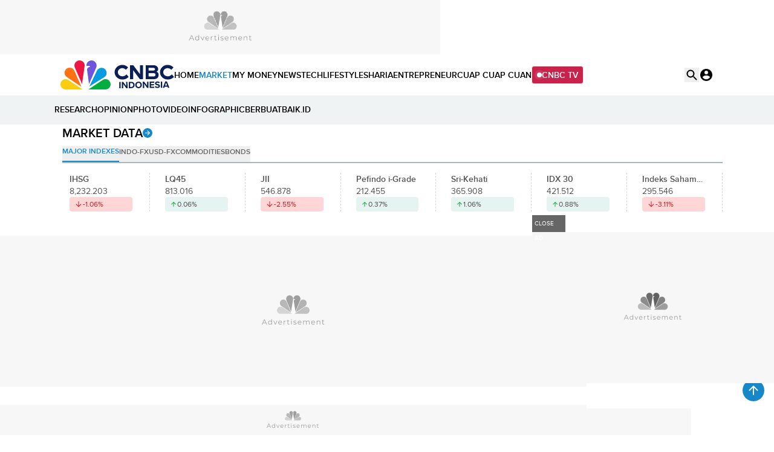

--- FILE ---
content_type: text/html; charset=UTF-8
request_url: https://www.cnbcindonesia.com/market/20201015080120-17-194464/melesat-8-hari-beruntun-ihsg-sedikit-lagi-alami-deja-vu
body_size: 33534
content:
<!DOCTYPE html>
<html lang="id" class="scroll-smooth" data-critters-container>

    <head>
    <link rel="preconnect" href="https://analytics.google.com">
    <link href="https://analytics.google.com" rel="dns-prefetch">

    <link rel="preconnect" href="https://www.google-analytics.com">
    <link href="https://www.google-analytics.com" rel="dns-prefetch">

    <link rel="preconnect" href="https://www.googletagmanager.com">
    <link href="https://www.googletagmanager.com" rel="dns-prefetch">

    <link rel="preconnect" href="https://cdn.cnbcindonesia.com">
    <link rel="preconnect" href="https://cdn.cnbcindonesia.com" crossorigin>

    <link href="https://www.cnbcindonesia.com" rel="dns-prefetch">
        <link href="https://cdn.cnbcindonesia.com" rel="dns-prefetch">
        <link href="https://cdn.detik.net.id" rel="dns-prefetch">
        <link href="https://securepubads.g.doubleclick.net" rel="dns-prefetch">
        <link href="https://cdnstatic.detik.com" rel="dns-prefetch">
        <link href="https://akcdn.detik.net.id" rel="dns-prefetch">
        <link href="https://www.gstatic.com" rel="dns-prefetch">
        <link href="https://www.facebook.com" rel="dns-prefetch">
        <link href="https://partner.googleadservices.com" rel="dns-prefetch">    
        
                
    <script type = "text/javascript">
        window.dataLayer = window.dataLayer || [];
        window.dataLayer.push({
            'event' : 'event_params',
            'articleId' : '194464',
            'contentType' : 'singlepagenews',
            'originalTitle' : 'Melesat 8 Hari Beruntun, IHSG Sedikit Lagi Alami Deja Vu',
            'platform' : 'desktop',
            'author' : 'Putu Agus Pransuamitra',
            'tag' : 'ihsg,bumn,bank indonesia',
            'audiopresent' : 'No',
            'keywords' : 'ihsg, bumn, bank indonesia',
            'articleType' : 'singlepage',
            'publishDate' : '2020/10/15 08:25:02',
            'pageNumber' : '',
            'kanalId' : '2-5-17',
            'namaKanal' : 'market'
        });
    </script>

                    <!-- S:Tracker -->
        <!-- Google Tag Manager -->
<script>(function(w,d,s,l,i){w[l]=w[l]||[];w[l].push({'gtm.start':
new Date().getTime(),event:'gtm.js'});var f=d.getElementsByTagName(s)[0],
j=d.createElement(s),dl=l!='dataLayer'?'&l='+l:'';j.async=true;j.src=
'https://www.googletagmanager.com/gtm.js?id='+i+dl;f.parentNode.insertBefore(j,f);
})(window,document,'script','dataLayer','GTM-PC99KTQ');</script>
<!-- End Google Tag Manager -->        <!-- E:Tracker -->
            
    <title>Melesat 8 Hari Beruntun, IHSG Sedikit Lagi Alami Deja Vu</title>

<link rel="dns-prefetch" href="https://cdn.ampproject.org" >
<meta charset="utf-8">
<meta http-equiv="X-UA-Compatible" content="IE=edge">
<meta http-equiv="Content-Type" content="text/html; charset=UTF-8" />

	<meta name="robots" content="index, follow">
	<meta name="googlebot" content="index, follow">
	<meta name="googlebot-news" content="index, follow">

<meta name="robots" content="max-image-preview:large">

<meta name="viewport" content="width=device-width, initial-scale=1, maximum-scale=1">
<meta name="apple-mobile-web-app-capable" content="yes">
<meta name="google-play-app" content="app-id=com.cnbc.indonesia">
<link rel="canonical" href="https://www.cnbcindonesia.com/market/20201015080120-17-194464/melesat-8-hari-beruntun-ihsg-sedikit-lagi-alami-deja-vu" />
<link rel="apple-touch-icon" href="https://cdn.cnbcindonesia.com/cnbc/images/favicon.png?v=6.8.1">
<link rel="android-touch-icon" href="https://cdn.cnbcindonesia.com/cnbc/images/favicon.png?v=6.8.1" />
<link rel="icon" type="image/png" href="https://cdn.cnbcindonesia.com/cnbc/images/favicon.png?v=6.8.1" sizes="32x32">
<link rel="shortcut icon" href="https://cdn.cnbcindonesia.com/cnbc/images/favicon.png?v=6.8.1">
<link rel="shortcut icon" href="https://cdn.cnbcindonesia.com/cnbc/images/favicon.png?v=6.8.1" type="image/x-icon" />
<meta name="twitter:card" content="summary_large_image"/>
<meta name="twitter:site" content="@CNBCIndonesia"/>
<meta name="twitter:site:id" content="17128975" />
<meta name="twitter:creator" content="@CNBCIndonesia" />
<meta name="twitter:description" content="Dengan penguatan tersebut IHSG sukses mencatat penguatan 8 hari beruntun, menjadi reli terpanjang dalam 1 tahun terakhir." />
<meta name="twitter:image:src" content="https://awsimages.detik.net.id/visual/2020/08/06/ilutrasi-bursa-cnbc-indonesiamuhammad-sabki-2_169.jpeg?w=650" />
<meta property="fb:pages" content="388459624870918" />
<meta property="fb:app_id" content="1766408923659392" />
<meta property="article:author" content="https://www.facebook.com/CNBCIndonesia" itemprop="author" />
<meta property="article:publisher" content="https://www.facebook.com/CNBCIndonesia" />
<meta property="og:site_name" content="CNBC Indonesia"/>
<meta property="og:title" content="Melesat 8 Hari Beruntun, IHSG Sedikit Lagi Alami Deja Vu"/>
<meta property="og:url" content="https://www.cnbcindonesia.com/market/20201015080120-17-194464/melesat-8-hari-beruntun-ihsg-sedikit-lagi-alami-deja-vu"/>
<meta property="og:description" content="Dengan penguatan tersebut IHSG sukses mencatat penguatan 8 hari beruntun, menjadi reli terpanjang dalam 1 tahun terakhir." >
<meta property="og:image" content="https://awsimages.detik.net.id/visual/2020/08/06/ilutrasi-bursa-cnbc-indonesiamuhammad-sabki-2_169.jpeg?w=650" />
<meta property="og:image:width" content="650" />
<meta property="og:image:height" content="366" />
<meta property="og:type" content="article" />




<meta name="dtk:acctype" content="acc-cnbcindonesia" />
<meta name="dtk:subacctype" content="desktop" />
<meta name="dtk:articleid" content="194464" />
<meta name="dtk:kanalid" content="17" />
<meta name="dtk:namakanal" content="Market" />
<meta name="dtk:articletype" content="singlepage" />
<meta name="dtk:articledewasa" content="dewasatidak" />
<meta name="dtk:articlehoax" content="default" />
<meta name="dtk:createddate" content="2020/10/15 08:01:20" />
<meta name="dtk:createddateunix" content="1602723680000" />
<meta name="dtk:publishdate" content="2020/10/15 08:25:02" />
<meta name="dtk:publishdateunix" content="1602725102000" />
<meta name="dtk:contenttype" content="singlepagenews" />
<meta name="dtk:platform" content="desktop" />
<meta name="dtk:videopresent" content="No" />
<meta name="dtk:author" content="Putu Agus Pransuamitra" />
<meta name="dtk:keywords" content="ihsg, bumn, bank indonesia" />
<meta name="dtk:thumbnailUrl" content="https://awsimages.detik.net.id/visual/2020/08/06/ilutrasi-bursa-cnbc-indonesiamuhammad-sabki-2.jpeg?w=650" />
<meta name="dtk:status" content="1" />
<meta name="dtk:custom-title" content="melesat+8+hari+beruntun%2C+ihsg+sedikit+lagi+alami+deja+vu" />
<meta name="dtk:custom-type" content="detail" />
<meta name="dtk:custom-pagetype" content="text" />
<meta name="kanalid" content="2-5-17" />
<meta name="articleid" content="194464" />
<meta name="articletype" content="singlepage" />
<meta name="createdate" content="2020/10/15 08:01:20" />
<meta name="publishdate" content="2020/10/15 08:25:02" />
<meta name="keywords" content="ihsg, bumn, bank indonesia" />
<meta name="originalTitle" content="Melesat 8 Hari Beruntun, IHSG Sedikit Lagi Alami Deja Vu" />
<meta name="description" content="Dengan penguatan tersebut IHSG sukses mencatat penguatan 8 hari beruntun, menjadi reli terpanjang dalam 1 tahun terakhir." />
<meta name="videopresent" content="No" />
<meta name="contenttype" content="singlepagenews" />
<meta name="platform" content="desktop" />
<meta name="author" content="Putu Agus Pransuamitra" />
<meta name="tag" content="ihsg,bumn,bank indonesia" />
<meta name="hl_nhl_wp" content="nonheadline-0" />
<meta name="hl_nhl_kanal" content="nonheadline-0-2-5-17" />
<meta name="dtkkanalidDLP" content="5" />
<meta name="audiopresent" content="No" />


<!-- Update Meta JSON_LD -->

			
	


<!-- Checking FactCheckContent -->

<!-- ld+json detail -->
<script type="application/ld+json">
    {
        "@context": "https://schema.org",
        "@type": "BreadcrumbList",
        "itemListElement": [
            {
                "@type": "ListItem",
                "position": 1,
                "name": "CNBC Indonesia",
                "item": "https://www.cnbcindonesia.com/"
            },
            {
                "@type": "ListItem",
                "position": 2,
                "name": "Market",
                "item": "https://www.cnbcindonesia.com/market"
            },
            {
                "@type": "ListItem",
                "position": 3,
                "name": "Berita Market"
            }
        ]
    }
</script>


		<!-- ld+json 'multiplepage', 'article', 'foto' -->
	<script type="application/ld+json">
		{
			"@context": "https://schema.org",
			"@type": "WebPage",
			"headline": "Melesat 8 Hari Beruntun, IHSG Sedikit Lagi Alami Deja Vu",
			"url": "https://www.cnbcindonesia.com/market/20201015080120-17-194464/melesat-8-hari-beruntun-ihsg-sedikit-lagi-alami-deja-vu",
			"datePublished": "2020-10-15T08:25:02+07:00",
			"image": "https://awsimages.detik.net.id/visual/2020/08/06/ilutrasi-bursa-cnbc-indonesiamuhammad-sabki-2_169.jpeg?w=1200",
			"thumbnailUrl": "https://awsimages.detik.net.id/visual/2020/08/06/ilutrasi-bursa-cnbc-indonesiamuhammad-sabki-2_169.jpeg?w=1200"
		}
	</script>
	<script type="application/ld+json">
		{
			"@context": "https://schema.org",
			"@type": "NewsArticle",
			"mainEntityOfPage": {
				"@type": "WebPage",
				"@id": "https://www.cnbcindonesia.com/market/20201015080120-17-194464/melesat-8-hari-beruntun-ihsg-sedikit-lagi-alami-deja-vu"
			},
			"headline": "Melesat 8 Hari Beruntun, IHSG Sedikit Lagi Alami Deja Vu",

						"image": {
				"@type": "ImageObject",
				"url": "https://awsimages.detik.net.id/visual/2020/08/06/ilutrasi-bursa-cnbc-indonesiamuhammad-sabki-2_169.jpeg?w=1200"
			},
			
			"datePublished": "2020-10-15T08:25:02+07:00",
			"dateModified": "1970-01-01T07:00:00+07:00",
			"author": {
				"@type": "Person",
				"name": "Putu Agus Pransuamitra"
			},
			"publisher": {
				"@type": "Organization",
				"name": "cnbcindonesia.com",
				"logo": {
					"@type": "ImageObject",
					"url": "https://cdn.cnbcindonesia.com/cnbc/images/logo_cnbc_wide.png?v=6.8.1"
				}
			},
			"description": "Dengan penguatan tersebut IHSG sukses mencatat penguatan 8 hari beruntun, menjadi reli terpanjang dalam 1 tahun terakhir."
		}
	</script>
		
	    <meta name="site_name" content="cnbc_market">
    
    
    <meta name="robots" content="max-snippet:-1">

    <a href="https://connect.detik.com/oauth/authorize?clientId=10178&redirectUrl=https%3A%2F%2Fwww.cnbcindonesia.com%2Fauthorize%3Fu%3Dhttps%3A%2F%2Fwww.cnbcindonesia.com%2Fmarket%2F20201015080120-17-194464%2Fmelesat-8-hari-beruntun-ihsg-sedikit-lagi-alami-deja-vu&backURL=https%3A%2F%2Fwww.cnbcindonesia.com%2Fmarket%2F20201015080120-17-194464%2Fmelesat-8-hari-beruntun-ihsg-sedikit-lagi-alami-deja-vu" style="display: none" class="to_login">login</a>

    <script type="text/javascript">
        var EO_SUBCAT   = "";
        const base_url = 'https://www.cnbcindonesia.com/';
        const asset_url = 'https://cdn.cnbcindonesia.com/cnbc/';
        const asset_version = "6.8.1";
        const datamode = '';
        const rekomendasiTokenKey = '347129';

        const a_alt_login = "https://connect.detik.com/oauth/authorize?clientId=10178&redirectUrl=https%3A%2F%2Fwww.cnbcindonesia.com%2Fauthorize%3Fu%3Dhttps%3A%2F%2Fwww.cnbcindonesia.com%2Fmarket%2F20201015080120-17-194464%2Fmelesat-8-hari-beruntun-ihsg-sedikit-lagi-alami-deja-vu&backURL=https%3A%2F%2Fwww.cnbcindonesia.com%2Fmarket%2F20201015080120-17-194464%2Fmelesat-8-hari-beruntun-ihsg-sedikit-lagi-alami-deja-vu";
        const a_href_login = "https://connect.detik.com/oauth/authorize?clientId=10178&redirectUrl=https%3A%2F%2Fwww.cnbcindonesia.com%2Fauthorize%3Fu%3Dhttps%3A%2F%2Fwww.cnbcindonesia.com%2Fmarket%2F20201015080120-17-194464%2Fmelesat-8-hari-beruntun-ihsg-sedikit-lagi-alami-deja-vu&backURL=https%3A%2F%2Fwww.cnbcindonesia.com%2Fmarket%2F20201015080120-17-194464%2Fmelesat-8-hari-beruntun-ihsg-sedikit-lagi-alami-deja-vu";
        const a_href_login_rekomendasi = "https://connect.detik.com/oauth/authorize?clientId=10178&redirectUrl=https%3A%2F%2Fwww.cnbcindonesia.com%2Fauthorize%3Fu%3Dhttps%3A%2F%2Fwww.cnbcindonesia.com%2Fwatchlist%3Fpage%3Drekomendasi&backURL=https%3A%2F%2Fwww.cnbcindonesia.com%2Fwatchlist%3Fpage%3Drekomendasi";
        const a_href_register_rekomendasi = "https://connect.detik.com/accounts/register?clientId=10178&redirectUrl=https%3A%2F%2Fwww.cnbcindonesia.com%2Fauthorize&backURL=https%3A%2F%2Fwww.cnbcindonesia.com%2Fwatchlist%3Fpage%3Drekomendasi";
        const assetBtnCloseBN = "https://cdn.cnbcindonesia.com/cnbc/images/icon-close.webp?v=6.8.1";

        
        // getScript defer and waitUntil called
        function getScript(e,t){var n=document.getElementsByTagName("head")[0];var existing=Array.prototype.slice.call(document.getElementsByTagName("script")).filter(function(s){return s.src&&s.src.indexOf(e)!==-1;})[0];if(existing){if(typeof t==="function"){setTimeout(t,0);}return;}var a=document.createElement("script");a.src=e;var d=false;a.onload=a.onreadystatechange=function(){if(!d&&(!this.readyState||this.readyState==="loaded"||this.readyState==="complete")){d=true;if(typeof t==="function")t();a.onload=a.onreadystatechange=null;}};n.appendChild(a);}function waitUntil(condFn,onReady,timeoutMs=10000,intervalMs=100){const start=Date.now();const timer=setInterval(()=>{if(condFn()){clearInterval(timer);onReady();}else if(Date.now()-start>=timeoutMs){clearInterval(timer);console.warn(`Timeout ${timeoutMs}s:condition is not achieved.`);}},intervalMs);}
    </script>

        <link rel="stylesheet" type="text/css" href="https://cdn.cnbcindonesia.com/cnbc/css/style.css?v=6.8.1" />
    <link rel="stylesheet" href="https://cdn.cnbcindonesia.com/cnbc/swiper/swiper.bundle.min.css?v=6.8.1">
    <script src="https://cdn.cnbcindonesia.com/cnbc/js/jquery-3.6.0.min.js?v=6.8.1"></script>
    <script src="https://cdn.cnbcindonesia.com/cnbc/js/hoisted.js?v=6.8.1"></script>

    <!-- s:loader style-->
    <style>
        .loader,.loader:after{border-radius:50%;width:95%;height:95%;transform:scale(.7)}.loader{margin:auto;font-size:10px;position:relative;text-indent:-9999em;border-top:4px solid rgb(22 136 201 / 20%);border-right:4px solid rgb(22 136 201 / 20%);border-bottom:4px solid rgb(22 136 201 / 20%);border-left:4px solid #1688c9;-webkit-transform:translateZ(0);-ms-transform:translateZ(0);transform:translateZ(0);-webkit-animation:load8 1.1s infinite linear;animation:load8 1.1s infinite linear;overflow:hidden}@-webkit-keyframes load8{0%{-webkit-transform:rotate(0deg);transform:rotate(0deg)}100%{-webkit-transform:rotate(360deg);transform:rotate(360deg)}}@keyframes load8{0%{-webkit-transform:rotate(0deg);transform:rotate(0deg)}100%{-webkit-transform:rotate(360deg);transform:rotate(360deg)}}
    </style>
    <!-- e:loader style-->

    <style>
        .invisible {
            visibility: hidden;
        }
    
        .disabled-div {
            background: #efefef;
            cursor: not-allowed;
            opacity: .5;
        }

            </style>
    
        <script type="text/javascript" src="https://awscdn.detik.net.id/libs/sharebox/js/shareBox.js?v=2026013000"></script>
    <script>
        $(function() {
            $("a.embed").each(function() {
                $(this).attr({
                    'data-token'    : '7f7ce6d4bd8dd4ffa43cf8a0dd784abf',
                    'data-url'      : 'https://www.cnbcindonesia.com/api/gambas/oembed',
                    'data-width'    : 620,
                    'data-height'   : 405,
                    'switcher'      : 'on'
                });
            });
            $("iframe.videocnbc").each(function() {
                $(this).attr({
                    'height'   : 405                });
            });
        });
    </script>
    <script type="text/javascript">
        var logo_investasiku = "https://cdn.cnbcindonesia.com/cnbc/images/logo-investasiku.png?v=6.8.1";
        var logo_mega_sekuritas = "https://cdn.cnbcindonesia.com/cnbc/images/mega-sekuritas.webp?v=6.8.1";
    </script>
    
    <!-- s:banner taghead -->
    <!--
<link rel="stylesheet" type="text/css" href="https://awscdn.detik.net.id/commerce/desktop/css/detik.ads.css">

<script src="https://awscdnstatic.detik.net.id/internal/revive/contextualad.js"></script>
-->


<!-- Begin DFP tag -->
<script async src="https://securepubads.g.doubleclick.net/tag/js/gpt.js"></script>
<script>
window.googletag = window.googletag || {cmd: []};

//dfp_keywords = getKeywords();

  googletag.cmd.push(function() {  



googletag.defineSlot('/23268649867/Desktop_Market/balloonads', [[400, 250], [1, 1]], 'div-gpt-ad-1733808801233-0').addService(googletag.pubads());
googletag.defineSlot('/23268649867/Desktop_Market/leaderboard', [728, 90], 'div-gpt-ad-1733809984247-0').addService(googletag.pubads());
googletag.defineSlot('/23268649867/Desktop_Market/billboard', [970, 250], 'div-gpt-ad-1733810064246-0').addService(googletag.pubads());
googletag.defineSlot('/23268649867/Desktop_Market/mediumrectangle1', [[300, 250], [300, 100], [300, 500], [300, 600]], 'div-gpt-ad-1733810452662-0').addService(googletag.pubads());
//googletag.defineSlot('/23268649867/Desktop_Market/mediumrectangle2', [[300, 250], [300, 100], [300, 600]], 'div-gpt-ad-1733810509388-0').addService(googletag.pubads());
//googletag.defineSlot('/23268649867/Desktop_Market/mediumrectangle3', [300, 250], 'div-gpt-ad-1733810565217-0').addService(googletag.pubads());
//googletag.defineSlot('/23268649867/Desktop_Market/mediumrectangle4', [300, 250], 'div-gpt-ad-1733810613291-0').addService(googletag.pubads());
//googletag.defineSlot('/23268649867/Desktop_Market/mediumrectangle5', [300, 250], 'div-gpt-ad-1733810659569-0').addService(googletag.pubads());
//googletag.defineSlot('/23268649867/Desktop_Market/mediumrectangle6', [300, 250], 'div-gpt-ad-1733810706583-0').addService(googletag.pubads());
googletag.defineOutOfPageSlot('/23268649867/Desktop_Market/newsfeed1', 'div-gpt-ad-1733810821149-0').addService(googletag.pubads());
googletag.defineOutOfPageSlot('/23268649867/Desktop_Market/newsfeed2', 'div-gpt-ad-1733810886495-0').addService(googletag.pubads());
//googletag.defineOutOfPageSlot('/23268649867/Desktop_Market/newsfeed3', 'div-gpt-ad-1733810936168-0').addService(googletag.pubads());
//googletag.defineOutOfPageSlot('/23268649867/Desktop_Market/newsfeed4', 'div-gpt-ad-1733811052500-0').addService(googletag.pubads());
//googletag.defineOutOfPageSlot('/23268649867/Desktop_Market/inbetween', 'div-gpt-ad-1735565231250-0').addService(googletag.pubads());
//googletag.defineSlot('/23268649867/Desktop_Market/inbetween', [1, 1], 'div-gpt-ad-1753943610851-0').addService(googletag.pubads());
//googletag.defineSlot('/23268649867/Desktop_Market/parallax1', [480, 600], 'div-gpt-ad-1755162203324-0').addService(googletag.pubads());
googletag.defineSlot('/23268649867/Desktop_Market/parallaxindetail', [[480, 600], [300, 250]], 'div-gpt-ad-1733811845679-0').addService(googletag.pubads());
//googletag.defineOutOfPageSlot('/23268649867/Desktop_Market/newstag', 'div-gpt-ad-1735563368688-0').addService(googletag.pubads());
//googletag.defineSlot('/23268649867/Desktop_Market/newstag', [1, 1], 'div-gpt-ad-1752122899448-0').addService(googletag.pubads());
//googletag.defineSlot('/23268649867/Desktop_Market/skinnerkanan', [160, 600], 'div-gpt-ad-1733812079011-0').addService(googletag.pubads());
//googletag.defineSlot('/23268649867/Desktop_Market/skinnerkiri', [160, 600], 'div-gpt-ad-1733812145508-0').addService(googletag.pubads());
googletag.defineSlot('/23268649867/Desktop_Market/bottomframe', [970, 50], 'div-gpt-ad-1733812202227-0').addService(googletag.pubads());

//googletag.defineSlot('/23268649867/Desktop_Homepage/mediumrectangle1', [[300, 100], [300, 250]], 'div-gpt-ad-1733810339856-0').addService(googletag.pubads());
    


/* S- Custom DFP For Callback Function */

/*E- Custom DFP */

    googletag.pubads().enableSingleRequest();
    //googletag.pubads().setTargeting('keyvalue', dfp_keywords);
    googletag.pubads().collapseEmptyDivs(true);
    googletag.enableServices();
  });

</script>
<!-- End DFP tag -->


<!-- Start Forkmedia ContextAds tag -->



<!-- End Forkmedia ContextAds tag -->


<!-- Adsense Tag -->
<script async src="https://pagead2.googlesyndication.com/pagead/js/adsbygoogle.js?client=ca-pub-9300801699626986"
     crossorigin="anonymous"></script>
<!-- End Adsense Tag -->
    <!-- e:banner taghead -->

    
    
    
</head>
    <body class="flex min-h-screen flex-col bg-white dark:bg-cnbc-primary-black ">

        <!-- Google Tag Manager (noscript) -->
<noscript><iframe src="https://www.googletagmanager.com/ns.html?id=GTM-PC99KTQ"
height="0" width="0" style="display:none;visibility:hidden"></iframe></noscript>
<!-- End Google Tag Manager (noscript) -->
        <!-- s:banner skinner -->
                 <!-- e:banner skinner -->

        <!-- s:banner topframe -->
                 <!-- e:banner topframe -->

        <!-- s:banner balloonads -->
        <div class="" id="balloon" style="z-index:68; position: fixed; bottom:50px; right:0; isolation:isolate; margin-bottom:36px;display: block;">
    <div style="width:400px;min-height:250px;margin-inline:auto;background:#f7f7f7 url('https://awscdnstatic.detik.net.id/live/traffic/2023/CNBC/advertisement-400x250.jpg') center center no-repeat;background-size:400px 250px;">
        <!-- /23268649867/Desktop_Market/balloonads -->
        <div id='div-gpt-ad-1733808801233-0' style='min-width: 400px; min-height: 250px;'>
            <script>
            googletag.cmd.push(function() { googletag.display('div-gpt-ad-1733808801233-0'); });
            </script>
        </div>
		<span style="background-color: #666;color:white;font-size: 10px;padding:2px 4px;display:inline-block;cursor:pointer;position:absolute;right: 345px;top:-28px;height:28px;" onclick="this.parentNode.remove();">
		CLOSE AD
		</span>
	</div>
</div>        <!-- e:banner balloonads -->

        <!-- s:banner bottomframe -->
        <div class="" style="z-index:65; position: fixed; bottom:0;  isolation:isolate;display: block; width:100%;">
    <div style="width:970px;min-height:50px;margin-inline:auto;background:#f7f7f7 url('https://awscdnstatic.detik.net.id/live/traffic/2023/CNBC/advertisement-970x50.jpg') center center no-repeat;background-size:970px 50px;">
        <!-- /23268649867/Desktop_Market/bottomframe -->
        <div id='div-gpt-ad-1733812202227-0' style='min-width: 970px; min-height: 50px;'>
            <script>
            googletag.cmd.push(function() { googletag.display('div-gpt-ad-1733812202227-0'); });
            </script>
        </div>
	</div>
</div>        <!-- e:banner bottomframe -->

        <!-- s:banner leaderboard -->
        <div class=" undefined" style="isolation:isolate; margin-bottom:0px;display: block; margin-top:0px;">
    <div style="font-size: 10px; text-align: center; font-weight: 400;">
	</div>
	<div style="width: 728px; min-height:90px; background:#f7f7f7 url('https://awscdnstatic.detik.net.id/live/traffic/2023/CNBC/advertisement-728x90.jpg') center center no-repeat; background-size:728px 90px; margin-inline:auto;">
        <!-- /23268649867/Desktop_Market/leaderboard -->
        <div id='div-gpt-ad-1733809984247-0' style='min-width: 728px; min-height: 90px;'>
            <script>
            googletag.cmd.push(function() { googletag.display('div-gpt-ad-1733809984247-0'); });
            </script>
        </div>
	</div>
</div>        <!-- e:banner leaderboard -->

        <header id="header" class="sticky -top-[1px] z-[65] h-auto w-full gap-2 bg-white isolate false undefined">
    <div class="mx-auto flex max-w-[1080px] items-center gap-8 relative">
        <a href="https://www.cnbcindonesia.com/" class="w-[112px]" dtr-evt="header" dtr-sec="logo cnbc" dtr-act="logo cnbc" onclick="_pt(this)">
            <img src="https://cdn.cnbcindonesia.com/cnbc/images/cnbc-logo.svg?v=6.8.1" alt="CNBC Indonesia" width="188" height="48" loading="eager" decoding="async" />
        </a>
        <nav class="navbar flex items-center gap-4 py-4 text-sm font-semibold whitespace-nowrap">
            <a class="py-2  hover:text-cnbc-primary-blue" href="https://www.cnbcindonesia.com/" dtr-evt="header" dtr-sec="first navbar" dtr-act="first navbar" onclick="_pt(this)" dtr-idx="1" dtr-ttl="HOME">
                HOME
            </a>
                                                    <a class="py-2 hover:text-cnbc-primary-blue text-cnbc-primary-blue"
                    href="https://www.cnbcindonesia.com/market" dtr-evt="header" dtr-sec="first navbar" dtr-act="first navbar" onclick="_pt(this)" dtr-idx="2" dtr-ttl="market"
                >
                    MARKET                </a>
                                        <a class="py-2 hover:text-cnbc-primary-blue "
                    href="https://www.cnbcindonesia.com/mymoney" dtr-evt="header" dtr-sec="first navbar" dtr-act="first navbar" onclick="_pt(this)" dtr-idx="3" dtr-ttl="my money"
                >
                    MY&nbsp;MONEY                </a>
                                        <a class="py-2 hover:text-cnbc-primary-blue "
                    href="https://www.cnbcindonesia.com/news" dtr-evt="header" dtr-sec="first navbar" dtr-act="first navbar" onclick="_pt(this)" dtr-idx="4" dtr-ttl="news"
                >
                    NEWS                </a>
                                        <a class="py-2 hover:text-cnbc-primary-blue "
                    href="https://www.cnbcindonesia.com/tech" dtr-evt="header" dtr-sec="first navbar" dtr-act="first navbar" onclick="_pt(this)" dtr-idx="5" dtr-ttl="tech"
                >
                    TECH                </a>
                                        <a class="py-2 hover:text-cnbc-primary-blue "
                    href="https://www.cnbcindonesia.com/lifestyle" dtr-evt="header" dtr-sec="first navbar" dtr-act="first navbar" onclick="_pt(this)" dtr-idx="6" dtr-ttl="lifestyle"
                >
                    LIFESTYLE                </a>
                                        <a class="py-2 hover:text-cnbc-primary-blue "
                    href="https://www.cnbcindonesia.com/syariah" dtr-evt="header" dtr-sec="first navbar" dtr-act="first navbar" onclick="_pt(this)" dtr-idx="7" dtr-ttl="sharia"
                >
                    SHARIA                </a>
                                        <a class="py-2 hover:text-cnbc-primary-blue "
                    href="https://www.cnbcindonesia.com/entrepreneur" dtr-evt="header" dtr-sec="first navbar" dtr-act="first navbar" onclick="_pt(this)" dtr-idx="8" dtr-ttl="entrepreneur"
                >
                    ENTREPRENEUR                </a>
                                        <a class="py-2 hover:text-cnbc-primary-blue "
                    href="https://www.cnbcindonesia.com/cuap-cuap-cuan" dtr-evt="header" dtr-sec="first navbar" dtr-act="first navbar" onclick="_pt(this)" dtr-idx="9" dtr-ttl="cuap cuap cuan"
                >
                    CUAP&nbsp;CUAP&nbsp;CUAN                </a>
                        <a href="https://www.cnbcindonesia.com/tv" class="group flex items-center gap-2 rounded border bg-cnbc-support-maroon px-2 py-1 text-white hover:border-cnbc-support-maroon hover:bg-white hover:text-cnbc-support-maroon"><span class="relative flex h-2 w-2">
                <span class="absolute inline-flex h-full w-full animate-ping rounded-full bg-white opacity-75 group-hover:bg-cnbc-support-maroon"></span>
                <span class="relative inline-flex h-2 w-2 rounded-full bg-white group-hover:bg-cnbc-support-maroon"></span>
            </span>CNBC TV</a>
        </nav>
        <div class="ml-auto flex gap-4">
            <button id="searchBtn" class="search-btn" dtr-evt="header" dtr-sec="search" dtr-act="search" onclick="_pt(this)">
    <svg xmlns="http://www.w3.org/2000/svg" width="24" height="24" viewBox="0 0 24 24" fill="none">
        <path d="M15.9767 14.4716H15.1867L14.9067 14.2016C16.1067 12.8016 16.7267 10.8916 16.3867 8.86157C15.9167 6.08157 13.5967 3.86157 10.7967 3.52157C6.5667 3.00157 3.0067 6.56157 3.5267 10.7916C3.8667 13.5916 6.0867 15.9116 8.8667 16.3816C10.8967 16.7216 12.8067 16.1016 14.2067 14.9016L14.4767 15.1816V15.9716L18.7267 20.2216C19.1367 20.6316 19.8067 20.6316 20.2167 20.2216C20.6267 19.8116 20.6267 19.1416 20.2167 18.7316L15.9767 14.4716ZM9.9767 14.4716C7.4867 14.4716 5.4767 12.4616 5.4767 9.97157C5.4767 7.48157 7.4867 5.47157 9.9767 5.47157C12.4667 5.47157 14.4767 7.48157 14.4767 9.97157C14.4767 12.4616 12.4667 14.4716 9.9767 14.4716Z" fill="black"/>
    </svg>
</button>
<div class="search">
    <div class="search-container">
        <div class="flex gap-3">
            <form class="flex items-center w-full" action="https://www.cnbcindonesia.com/search" method="get">
                <label for="searchresult" class="sr-only">Search</label>
                <div class="relative w-full">
                    <div class="absolute inset-y-0 left-0 flex items-center pl-3 pointer-events-none">
                        <svg aria-hidden="true" class="w-5 h-5 text-gray-500 dark:text-gray-400" fill="currentColor" viewBox="0 0 20 20" xmlns="http://www.w3.org/2000/svg">
                            <path fill-rule="evenodd" d="M8 4a4 4 0 100 8 4 4 0 000-8zM2 8a6 6 0 1110.89 3.476l4.817 4.817a1 1 0 01-1.414 1.414l-4.816-4.816A6 6 0 012 8z" clip-rule="evenodd"/>
                        </svg>
                    </div>
                    <input type="text" id="searchresult" class="bg-gray-50 border border-gray-300 text-gray-900 text-sm rounded focus:ring-blue-500 focus:border-blue-500 block w-full pl-10 pr-7 p-2.5 dark:bg-gray-700 dark:border-gray-600 dark:placeholder-gray-400 dark:text-white dark:focus:ring-blue-500 dark:focus:border-blue-500" placeholder="Search" name="query" dtr-evt="search bar" dtr-sec="search bar" dtr-act="search bar" onclick="_pt(this)" autocomplete="off">
                    <button type="button" id="delSearch" class="delSearch hidden absolute right-1.5 inset-y-0">
                        <svg xmlns="http://www.w3.org/2000/svg" width="18" height="18" viewBox="0 0 18 18" fill="none">
                            <path d="M9 1.5C4.8525 1.5 1.5 4.8525 1.5 9C1.5 13.1475 4.8525 16.5 9 16.5C13.1475 16.5 16.5 13.1475 16.5 9C16.5 4.8525 13.1475 1.5 9 1.5ZM12.225 12.225C11.9325 12.5175 11.46 12.5175 11.1675 12.225L9 10.0575L6.8325 12.225C6.54 12.5175 6.0675 12.5175 5.775 12.225C5.4825 11.9325 5.4825 11.46 5.775 11.1675L7.9425 9L5.775 6.8325C5.4825 6.54 5.4825 6.0675 5.775 5.775C6.0675 5.4825 6.54 5.4825 6.8325 5.775L9 7.9425L11.1675 5.775C11.46 5.4825 11.9325 5.4825 12.225 5.775C12.5175 6.0675 12.5175 6.54 12.225 6.8325L10.0575 9L12.225 11.1675C12.51 11.4525 12.51 11.9325 12.225 12.225Z" fill="#879BA5"/>
                        </svg>
                    </button>
                </div>
                <button type="submit" class="p-2.5 ml-2 text-sm font-medium text-cnbc-primary-blue" dtr-evt="search bar" dtr-sec="search" dtr-act="search" onclick="_pt(this)">
                Search
                </button>
            </form>
        </div>
        <div class="flex flex-col gap-8 mt-4 search-list-result">
            <div class="hidden" id="result"></div>
            <div class="flex flex-col gap-2 default-section" data-name="cnbc-id" data-target="block/search-box-trending"></div>
            <div class="flex flex-col gap-2 default-section">
                <span class="font-semibold text-sm">Search History</span>
                <div class="flex flex-col gap-4" id="cnbcSearchHistory">
                </div>
            </div>

            
            <div class="search-suggestion flex flex-col gap-2 hidden">
                <div class="flex flex-col gap-4" id="suggestions">
                </div>
            </div>
        </div>
    </div>
    <div class="search-list"></div>
</div>
<script>
    const searchInput = document.getElementById('searchresult');
    const searchList = document.querySelector('.search-list-result');
    const searchSuggest = document.querySelector('.search-suggestion');
    const defaultSections = document.querySelectorAll('.default-section');
    const delSearch = document.getElementById('delSearch');
    const suggestionsContainer = document.getElementById('suggestions');

    function showDefault() {
        defaultSections.forEach(el => el.classList.remove('hidden'));
        searchSuggest.classList.add('hidden');
        suggestionsContainer.classList.add('hidden');
        delSearch.classList.add('hidden');
    }

    function showSuggestion() {
        defaultSections.forEach(el => el.classList.add('hidden'));
        searchSuggest.classList.remove('hidden');
        suggestionsContainer.classList.remove('hidden');
        delSearch.classList.remove('hidden');
    }


    // Debounce utility
    function useDebounce(callback, delay) {
        let timer;
        return function (...args) {
            clearTimeout(timer);
            timer = setTimeout(() => callback(...args), delay);
        };
    }

    // DOM elements


    function escapeHTML(str) {
        return str.replace(/[&<>"']/g, m =>
            ({ "&":"&amp;", "<":"&lt;", ">":"&gt;", '"':"&quot;", "'":"&#39;" }[m])
        );
    }

    function highlightKeyword(keyword, str) {
        const safeStr = escapeHTML(str);
        const safeKey = keyword.replace(/[.*+?^${}()|[\]\\]/g, "\\$&");
        return safeStr.replace(new RegExp(`(${safeKey})`, "gi"), "<strong>$1</strong>");
    }
    
    // Render suggestions
    function renderSuggestions(suggestions, query) {
        suggestionsContainer.innerHTML = ''; // Clear previous suggestions
        if (suggestions.length === 0) {
            return;
        }

        let suggestionList = ""
        suggestions.forEach((suggestion, idx) => {
            suggestionList += 
                `<div class="flex gap-2 items-center">
                    <a href="${base_url}search?query=${suggestion}"
                       dtr-evt="search bar"
                        dtr-sec="suggestion search"
                        dtr-act="suggestion search"
                        dtr-ttl="${suggestion}"
                        dtr-idx="${idx + 1}"
                        onClick="_pt(this)" 
                        class="flex gap-2 items-center text-sm font-medium w-full">
                        <svg width="16" height="16" viewBox="0 0 16 16" fill="none" xmlns="http://www.w3.org/2000/svg">
                            <path d="M10.5033 9.50335H9.97668L9.79001 9.32335C10.4433 8.56335 10.8367 7.57668 10.8367 6.50335C10.8367 4.11001 8.89668 2.17001 6.50335 2.17001C4.11001 2.17001 2.17001 4.11001 2.17001 6.50335C2.17001 8.89668 4.11001 10.8367 6.50335 10.8367C7.57668 10.8367 8.56335 10.4433 9.32335 9.79001L9.50335 9.97668V10.5033L12.8367 13.83L13.83 12.8367L10.5033 9.50335ZM6.50335 9.50335C4.84335 9.50335 3.50335 8.16335 3.50335 6.50335C3.50335 4.84335 4.84335 3.50335 6.50335 3.50335C8.16335 3.50335 9.50335 4.84335 9.50335 6.50335C9.50335 8.16335 8.16335 9.50335 6.50335 9.50335Z" fill="#232323"></path>
                        </svg>
                        <span>${highlightKeyword(query, suggestion)}</span>
                    </a>
                </div>`;
        });

        suggestionsContainer.innerHTML = suggestionList
    }

    function fetchSuggestionsJSONP(query, callback) {
        const script = document.createElement('script');
        const callbackName = `jsonpCallback_${Date.now()}`;
        script.src = `https://suggestqueries.google.com/complete/search?client=chrome&q=${encodeURIComponent(query)}&callback=${callbackName}`;
        
        window[callbackName] = function (data) {
            callback(data[1], query); // Pass suggestions to callback
            delete window[callbackName]; // Clean up
            document.body.removeChild(script); // Remove script tag
        };
        
        script.onerror = function () {
            console.error('Error fetching JSONP suggestions');
            delete window[callbackName];
            document.body.removeChild(script);
        };
        
        document.body.appendChild(script);
    }
    
    // Debounced input handler
    const handleInput = useDebounce((event) => {
        const query = event.target.value.trim();

        if (!query) {
            showDefault();
            return;
        }

        fetchSuggestionsJSONP(query, (suggestions) => {
            if (!suggestions || suggestions.length === 0) {
                suggestionsContainer.innerHTML = `<div class="px-3 py-2 text-sm text-gray-500">No results found</div>`
                return;
            }
            renderSuggestions(suggestions, query);
            showSuggestion();
        });
    }, 200);

    // debounce delay value

    searchInput.addEventListener('keyup', handleInput);   

    function setSearchKeywords(keywords) {
        document.cookie = `lastSearchKeyword=${encodeURIComponent(JSON.stringify(keywords))}; path=/`;
    }

    function getSearchKeywords() {
        const cookies = document.cookie.split('; ');
        for (let cookie of cookies) {
            let [name, value] = cookie.split('=');
            if (name === 'lastSearchKeyword') {
                try {
                    return JSON.parse(decodeURIComponent(value));
                } catch (e) {
                    return [];
                }
            }
        }
        return [];
    }

    document.addEventListener("click", e => {
        const btn = e.target.closest(".remove-history");
        if (!btn) return;
        const value = btn.dataset.value.trim();
        let history = getSearchKeywords();
        history = history.filter(
            v => v.trim() !== value
        );
        history.length
            ? setSearchKeywords(history)
            : document.cookie = "lastSearchKeyword=; path=/; max-age=0";
        btn.closest("div").remove();
    });


    let searchHistoryCookie = getSearchKeywords()

    if (!Array.isArray(searchHistoryCookie)) {
        searchHistoryCookie = []
    }

    
    let searchHistoryList = "";
    if (searchHistoryCookie.length > 0) {
        for (let i = 0; i < searchHistoryCookie.length; i++) {
            searchHistoryList += 
            `<div class="flex gap-2 items-center">
                <a href="${base_url}search?query=${searchHistoryCookie[i]}"
                    dtr-evt="search bar"
                    dtr-sec="search history"
                    dtr-act="search history"
                    dtr-idx="${i+1}"
                    dtr-ttl="${searchHistoryCookie[i]}"
                    onClick="_pt(this)" 
                    class="flex gap-2 items-center text-sm font-medium w-full">
                    <svg xmlns="http://www.w3.org/2000/svg" width="18" height="20" viewBox="0 0 18 20" fill="none">
                        <path d="M10.125 2.875C6.3975 2.875 3.375 6.06542 3.375 10H1.125L4.0425 13.0796L4.095 13.1904L7.125 10H4.875C4.875 6.93625 7.2225 4.45833 10.125 4.45833C13.0275 4.45833 15.375 6.93625 15.375 10C15.375 13.0638 13.0275 15.5417 10.125 15.5417C8.6775 15.5417 7.365 14.9163 6.42 13.9108L5.355 15.035C6.5775 16.3254 8.2575 17.125 10.125 17.125C13.8525 17.125 16.875 13.9346 16.875 10C16.875 6.06542 13.8525 2.875 10.125 2.875ZM9.375 6.83333V10.7917L12.5625 12.7867L13.14 11.7733L10.5 10.1188V6.83333H9.375Z" fill="#879BA5"/>
                    </svg>
                    ${searchHistoryCookie[i]}
                </a>
                <button class="ml-auto remove-history" data-value="${searchHistoryCookie[i]}">
                    <svg xmlns="http://www.w3.org/2000/svg" width="18" height="18" viewBox="0 0 18 18" fill="none">
                        <path d="M14.25 4.8075L13.1925 3.75L9 7.9425L4.8075 3.75L3.75 4.8075L7.9425 9L3.75 13.1925L4.8075 14.25L9 10.0575L13.1925 14.25L14.25 13.1925L10.0575 9L14.25 4.8075Z" fill="#879BA5"/>
                    </svg>
                </button>
            </div>`;
        }
    }

    const elLastSearch = document.getElementById("cnbcSearchHistory");
    elLastSearch.innerHTML = searchHistoryList;

    delSearch.addEventListener('click', () => {
        searchInput.value = '';
        showDefault();
    }); 

</script>            <div class="group relative" id="UserMenu" dtr-evt="header" dtr-sec="profile" dtr-act="profile" onclick="_pt(this)">
    <input type="checkbox" name="loginDropdown" id="loginDropdown" class="peer hidden" aria-hidden="true" role="button">
    <label class="block h-6 w-6" for="loginDropdown" id="connectDetikAvatar">
        <div class="loader" id="loaderAuth">Loading...</div>
    </label>
</div>

<!--s:detikconnect-client-->
    <script defer type="text/javascript" src="https://awscdn.detik.net.id/libs/dc/v1/detikconnect_auto_login.js"></script>
    <script type='text/javascript'>
    $(document).ready(function() {
        detikConnectAutoLogin('10178', false, onLoginClient);
    });
    </script>

<script type='text/javascript'>
    function onLoginClient (data){
        let prefix = `<div id="dropdown" class="absolute right-0 top-[120%] isolate z-[60] hidden w-[250px] rounded-lg bg-white py-4 text-sm font-semibold text-cnbc-primary-black shadow-[0px_2px_20px_0px_rgba(0,0,0,0.12)] group-focus:block peer-checked:block"><ul>`
        const suffix = `</ul></div>`
        
        $('#loaderAuth').remove()
        const dcUrl = 'https://connect.detik.com/dashboard/';

        if (data.is_login) {
            $('#connectDetikAvatar').html(`
                <img src="${data.avatar}" class="max-w-full rounded-full" alt="user default" width="36" height="36" loading="lazy" decoding="async">
            `);
            $('#UserMenu').append(`
                ${prefix}
                    <li class="border-b p-3">
                        <iframe
                            id="alloCardIframe"
                            class="alloIFrame p_iframe_r mgt-8"
                            allowtransparency="true"
                            frameborder="0"
                            role="complementary"
                            width="100%"
                            scrolling="no"
                            horizontalscrolling="no"
                            verticalscrolling="no"
                            src="https://connect.cnbcindonesia.com/api/mpc/quickcard/html?ci=10178"
                        ></iframe>
                    </li>
                    <li>
                        <a class="flex gap-2 px-[18px] py-3 hover:bg-cnbc-light-blue hover:text-cnbc-primary-blue" href="${dcUrl}">
                            <img src="https://cdn.cnbcindonesia.com/cnbc/images/iconUser.svg?v=6.8.1" alt=""> My Profile </a>
                    </li>
                    <li>
                        <a class="flex gap-2 px-[18px] py-3 hover:bg-cnbc-light-blue hover:text-cnbc-primary-blue" href="https://connect.detik.com/oauth/signout?redirectUrl=https%3A%2F%2Fwww.cnbcindonesia.com%2Fmarket%2F20201015080120-17-194464%2Fmelesat-8-hari-beruntun-ihsg-sedikit-lagi-alami-deja-vu" dtr-evt="header" dtr-sec="logout" dtr-act="logout">
                            <img src="https://cdn.cnbcindonesia.com/cnbc/images/logout.svg?v=6.8.1" alt=""> Logout </a>
                    </li>
                ${suffix}
            `);

            $("#alloCardIframe").iFrameResize();

        } else {
            prefix = `<div id="dropdown" class="absolute right-0 top-[120%] isolate z-[60] hidden w-[156px] rounded-lg bg-white py-4 text-sm font-semibold text-cnbc-primary-black shadow-[0px_2px_20px_0px_rgba(0,0,0,0.12)] group-focus:block peer-checked:block"><ul>`
            
            $('#connectDetikAvatar').html(`
                <img src="https://cdn.cnbcindonesia.com/cnbc/images/user-default.webp?v=6.8.1" class="max-w-full rounded-full" alt="user default" width="36" height="36" loading="lazy" decoding="async">
            `);
            $('#UserMenu').append(`
            ${prefix}
                <li>
                    <a class="block px-[18px] py-3 hover:bg-cnbc-light-blue hover:text-cnbc-primary-blue" href="https://connect.detik.com/accounts/register?clientId=10178&redirectUrl=https%3A%2F%2Fwww.cnbcindonesia.com%2Fauthorize&backURL=https%3A%2F%2Fwww.cnbcindonesia.com%2Fmarket%2F20201015080120-17-194464%2Fmelesat-8-hari-beruntun-ihsg-sedikit-lagi-alami-deja-vu" dtr-evt="header" dtr-sec="register" dtr-act="register">REGISTER</a>
                </li>
                <li>
                    <a class="block px-[18px] py-3 hover:bg-cnbc-light-blue hover:text-cnbc-primary-blue" href="https://connect.detik.com/oauth/authorize?clientId=10178&redirectUrl=https%3A%2F%2Fwww.cnbcindonesia.com%2Fauthorize%3Fu%3Dhttps%3A%2F%2Fwww.cnbcindonesia.com%2Fmarket%2F20201015080120-17-194464%2Fmelesat-8-hari-beruntun-ihsg-sedikit-lagi-alami-deja-vu&backURL=https%3A%2F%2Fwww.cnbcindonesia.com%2Fmarket%2F20201015080120-17-194464%2Fmelesat-8-hari-beruntun-ihsg-sedikit-lagi-alami-deja-vu" dtr-evt="header" dtr-sec="login" dtr-act="login">LOGIN</a>
                </li>${suffix}
            `);
        }
    }
</script>
<!--e:detikconnect-client-->
        </div>
    </div>
</header>

<nav class="navbar w-full bg-gray-light5 py-2 text-sm font-semibold h-[48px] false">
    <div class="mx-auto max-w-[1100px]" id="menu">
        <div class="w-full relative overflow-x-auto overflow-y-hidden scrollClass">
            <div class="whitespace-nowrap w-0 h-auto">
                <div class="flex items-center gap-3 h-[30px] [&>ins]:rounded-sm [&>ins]:bg-cnbc-primary-blue [&>ins]:px-2 [&>ins]:py-1 [&>ins]:text-white">
                    <!-- s:banner navbar -->
                        <div class="flex items-center gap-3 [&>ins]:h-[30px] [&>ins>a]:w-[auto] [&>ins>a]:block">
<ins data-labelname="navbar" data-revive-zoneid="4032" data-revive-id="0cceecb9cae9f51a31123c541910d59b"></ins>
</div>                    <!-- e:banner navbar -->
                    <!-- s:banner Navbar2 -->
                        <div class="flex items-center gap-3 [&>ins]:h-[30px] [&>ins>a]:w-[auto] [&>ins>a]:block">
<ins data-labelname="navbar2" data-revive-zoneid="4340" data-revive-id="0cceecb9cae9f51a31123c541910d59b"></ins>
</div>                    <!-- e:banner Navbar2 -->
                    <!-- s:banner Navbar3 -->
                        <div class="flex items-center gap-3 [&>ins]:h-[30px] [&>ins>a]:w-[auto] [&>ins>a]:block">
<ins data-labelname="navbar3" data-revive-zoneid="5674" data-revive-id="0cceecb9cae9f51a31123c541910d59b"></ins>
</div>                    <!-- e:banner Navbar3 -->         
                                            <a class="hover:text-cnbc-primary-blue " href="https://www.cnbcindonesia.com/research" dtr-evt="header" dtr-sec="second navbar" dtr-act="second navbar" onclick="_pt(this)" dtr-idx="1" dtr-ttl="research">RESEARCH</a>
                                            <a class="hover:text-cnbc-primary-blue " href="https://www.cnbcindonesia.com/opini" dtr-evt="header" dtr-sec="second navbar" dtr-act="second navbar" onclick="_pt(this)" dtr-idx="2" dtr-ttl="opinion">OPINION</a>
                                            <a class="hover:text-cnbc-primary-blue " href="https://www.cnbcindonesia.com/foto" dtr-evt="header" dtr-sec="second navbar" dtr-act="second navbar" onclick="_pt(this)" dtr-idx="3" dtr-ttl="photo">PHOTO</a>
                                            <a class="hover:text-cnbc-primary-blue " href="https://www.cnbcindonesia.com/video" dtr-evt="header" dtr-sec="second navbar" dtr-act="second navbar" onclick="_pt(this)" dtr-idx="4" dtr-ttl="video">VIDEO</a>
                                            <a class="hover:text-cnbc-primary-blue " href="https://www.cnbcindonesia.com/infografis" dtr-evt="header" dtr-sec="second navbar" dtr-act="second navbar" onclick="_pt(this)" dtr-idx="5" dtr-ttl="infographic">INFOGRAPHIC</a>
                                            <a class="hover:text-cnbc-primary-blue " href="https://www.berbuatbaik.id/?utm_source=cnbc&utm_medium=navbar&utm_campaign=berbuatbaikid" dtr-evt="header" dtr-sec="second navbar" dtr-act="second navbar" onclick="_pt(this)" dtr-idx="6" dtr-ttl="berbuatbaik.id">BERBUATBAIK.ID</a>
                                    </div>
            </div>
        </div>
    </div>
</nav>
<div class="overlay hidden"></div>
        <!-- s:content -->
        <div class="mx-auto w-full flex-1 pb-9">
            <!-- s:CB Market Data -->
            <!-- s:CB Market Data -->
	<div class="container !w-[1074px] overscroll-none mx-auto">
		<div class="mb-6 mr-[-18px]">
			<div class="flex gap-2 items-center mb-2">
				<span class="text-xl font-semibold">MARKET DATA</span>
									<a href="https://www.cnbcindonesia.com/market-data" dtr-evt="box market data" dtr-sec="lihat selengkapnya" dtr-act="lihat selengkapnya" onClick="_pt(this)" class="bg-cnbc-primary-blue rounded-full p-0.5">
						<svg xmlns="http://www.w3.org/2000/svg" width="12" height="12" viewBox="0 0 12 12" fill="none">
							<path d="M6 2L5.295 2.705L8.085 5.5L2 5.5V6.5L8.085 6.5L5.29 9.29L6 10L10 6L6 2Z" fill="white"></path>
						</svg>
					</a>
							</div>
			<div data-name="cnbc-id" data-target="channelbox-marketdata">
				<div x-data="{ selectedMarketdata: 'major' }" class="w-full">
					<div @keydown.right.prevent="$focus.wrap().next()" @keydown.left.prevent="$focus.wrap().previous()" class="flex gap-3 overflow-x-auto border-b-2 border-gray-light2" role="tablist" aria-label="tab options">
						<button @click="selectedMarketdata = 'major'" :aria-selected="selectedMarketdata === 'major'" :tabindex="selectedMarketdata === 'major' ? '0' : '-1'" :class="selectedMarketdata === 'major' ? 'font-semibold text-cnbc-primary-blue border-b-2 pb-2 border-cnbc-primary-blue' : 'text-black-light2 font-semibold pb-2 hover:text-cnbc-primary-blue hover:border-b-2 hover:border-cnbc-primary-blue'" class="flex items-center text-xs font-semibold text-cnbc-primary-blue border-b-2 pb-2 border-cnbc-primary-blue" type="button" role="tab" aria-controls="tabpanelmajor" aria-selected="true" tabindex="0">
							MAJOR INDEXES
						</button>
						<button @click="selectedMarketdata = 'indofx'" :aria-selected="selectedMarketdata === 'indofx'" :tabindex="selectedMarketdata === 'indofx' ? '0' : '-1'" :class="selectedMarketdata === 'indofx' ? 'font-semibold text-cnbc-primary-blue border-b-2 pb-2 border-cnbc-primary-blue' : 'text-black-light2 font-semibold pb-2 hover:text-cnbc-primary-blue hover:border-b-2 hover:border-cnbc-primary-blue'" class="flex items-center text-xs text-black-light2 font-semibold pb-2 hover:text-cnbc-primary-blue hover:border-b-2 hover:border-cnbc-primary-blue" type="button" role="tab" aria-controls="tabpanelindofx" aria-selected="false" tabindex="-1">
							INDO-FX
						</button>
						<button @click="selectedMarketdata = 'usdfx'" :aria-selected="selectedMarketdata === 'usdfx'" :tabindex="selectedMarketdata === 'usdfx' ? '0' : '-1'" :class="selectedMarketdata === 'usdfx' ? 'font-semibold text-cnbc-primary-blue border-b-2 pb-2 border-cnbc-primary-blue' : 'text-black-light2 font-semibold pb-2 hover:text-cnbc-primary-blue hover:border-b-2 hover:border-cnbc-primary-blue'" class="flex items-center text-xs text-black-light2 font-semibold pb-2 hover:text-cnbc-primary-blue hover:border-b-2 hover:border-cnbc-primary-blue" type="button" role="tab" aria-controls="tabpanelusdfx" aria-selected="false" tabindex="-1">
							USD-FX</button>
						<button @click="selectedMarketdata = 'commodities'" :aria-selected="selectedMarketdata === 'commodities'" :tabindex="selectedMarketdata === 'commodities' ? '0' : '-1'" :class="selectedMarketdata === 'commodities' ? 'font-semibold text-cnbc-primary-blue border-b-2 pb-2 border-cnbc-primary-blue' : 'text-black-light2 font-semibold pb-2 hover:text-cnbc-primary-blue hover:border-b-2 hover:border-cnbc-primary-blue'" class="flex items-center text-xs text-black-light2 font-semibold pb-2 hover:text-cnbc-primary-blue hover:border-b-2 hover:border-cnbc-primary-blue" type="button" role="tab" aria-controls="tabpanelcommodities" aria-selected="false" tabindex="-1">
							COMMODITIES
						</button>
						<button @click="selectedMarketdata = 'bonds'" :aria-selected="selectedMarketdata === 'bonds'" :tabindex="selectedMarketdata === 'bonds' ? '0' : '-1'" :class="selectedMarketdata === 'bonds' ? 'font-semibold text-cnbc-primary-blue border-b-2 pb-2 border-cnbc-primary-blue' : 'text-black-light2 font-semibold pb-2 hover:text-cnbc-primary-blue hover:border-b-2 hover:border-cnbc-primary-blue'" class="flex items-center text-xs text-black-light2 font-semibold pb-2 hover:text-cnbc-primary-blue hover:border-b-2 hover:border-cnbc-primary-blue" type="button" role="tab" aria-controls="tabpanelbonds" aria-selected="false" tabindex="-1">
							BONDS
						</button>
					</div>
                    <div class="py-4 text-neutral-600 dark:text-neutral-300">
                        <div class="swiper relative major-swiper swiper-initialized swiper-horizontal swiper-backface-hidden">
                            <div class="swiper-wrapper items-center" style="transition-duration: 0ms; transform: translate3d(0px, 0px, 0px);">
                                                                    <div class="flex items-center gap-2 px-3 border-r border-dashed border-gray-300 whitespace-nowrap swiper-slide" role="group" aria-label="1 / 7" style="width: 142.286px; margin-right: 13px;">
                                        <div class="flex flex-col px-4 first:pl-0 last:border-none">
                                            <span class="h-4 w-8/12 bg-placeholder block animate-pulse mb-2"></span>
                                            <span class="h-4 w-full bg-placeholder block animate-pulse mb-2"></span>
                                            <span class="h-4 w-full bg-placeholder block animate-pulse"></span>
                                        </div>
                                    </div>
                                                                    <div class="flex items-center gap-2 px-3 border-r border-dashed border-gray-300 whitespace-nowrap swiper-slide" role="group" aria-label="1 / 7" style="width: 142.286px; margin-right: 13px;">
                                        <div class="flex flex-col px-4 first:pl-0 last:border-none">
                                            <span class="h-4 w-8/12 bg-placeholder block animate-pulse mb-2"></span>
                                            <span class="h-4 w-full bg-placeholder block animate-pulse mb-2"></span>
                                            <span class="h-4 w-full bg-placeholder block animate-pulse"></span>
                                        </div>
                                    </div>
                                                                    <div class="flex items-center gap-2 px-3 border-r border-dashed border-gray-300 whitespace-nowrap swiper-slide" role="group" aria-label="1 / 7" style="width: 142.286px; margin-right: 13px;">
                                        <div class="flex flex-col px-4 first:pl-0 last:border-none">
                                            <span class="h-4 w-8/12 bg-placeholder block animate-pulse mb-2"></span>
                                            <span class="h-4 w-full bg-placeholder block animate-pulse mb-2"></span>
                                            <span class="h-4 w-full bg-placeholder block animate-pulse"></span>
                                        </div>
                                    </div>
                                                                    <div class="flex items-center gap-2 px-3 border-r border-dashed border-gray-300 whitespace-nowrap swiper-slide" role="group" aria-label="1 / 7" style="width: 142.286px; margin-right: 13px;">
                                        <div class="flex flex-col px-4 first:pl-0 last:border-none">
                                            <span class="h-4 w-8/12 bg-placeholder block animate-pulse mb-2"></span>
                                            <span class="h-4 w-full bg-placeholder block animate-pulse mb-2"></span>
                                            <span class="h-4 w-full bg-placeholder block animate-pulse"></span>
                                        </div>
                                    </div>
                                                                    <div class="flex items-center gap-2 px-3 border-r border-dashed border-gray-300 whitespace-nowrap swiper-slide" role="group" aria-label="1 / 7" style="width: 142.286px; margin-right: 13px;">
                                        <div class="flex flex-col px-4 first:pl-0 last:border-none">
                                            <span class="h-4 w-8/12 bg-placeholder block animate-pulse mb-2"></span>
                                            <span class="h-4 w-full bg-placeholder block animate-pulse mb-2"></span>
                                            <span class="h-4 w-full bg-placeholder block animate-pulse"></span>
                                        </div>
                                    </div>
                                                                    <div class="flex items-center gap-2 px-3 border-r border-dashed border-gray-300 whitespace-nowrap swiper-slide" role="group" aria-label="1 / 7" style="width: 142.286px; margin-right: 13px;">
                                        <div class="flex flex-col px-4 first:pl-0 last:border-none">
                                            <span class="h-4 w-8/12 bg-placeholder block animate-pulse mb-2"></span>
                                            <span class="h-4 w-full bg-placeholder block animate-pulse mb-2"></span>
                                            <span class="h-4 w-full bg-placeholder block animate-pulse"></span>
                                        </div>
                                    </div>
                                                                    <div class="flex items-center gap-2 px-3 border-r border-dashed border-gray-300 whitespace-nowrap swiper-slide" role="group" aria-label="1 / 7" style="width: 142.286px; margin-right: 13px;">
                                        <div class="flex flex-col px-4 first:pl-0 last:border-none">
                                            <span class="h-4 w-8/12 bg-placeholder block animate-pulse mb-2"></span>
                                            <span class="h-4 w-full bg-placeholder block animate-pulse mb-2"></span>
                                            <span class="h-4 w-full bg-placeholder block animate-pulse"></span>
                                        </div>
                                    </div>
                                                                    <div class="flex items-center gap-2 px-3 border-r border-dashed border-gray-300 whitespace-nowrap swiper-slide" role="group" aria-label="1 / 7" style="width: 142.286px; margin-right: 13px;">
                                        <div class="flex flex-col px-4 first:pl-0 last:border-none">
                                            <span class="h-4 w-8/12 bg-placeholder block animate-pulse mb-2"></span>
                                            <span class="h-4 w-full bg-placeholder block animate-pulse mb-2"></span>
                                            <span class="h-4 w-full bg-placeholder block animate-pulse"></span>
                                        </div>
                                    </div>
                                                            </div>
                        </div>
                    </div>
				</div>
			</div>
		</div>
	</div>
<!-- e:CB Market Data -->

            <!-- e:CB Market Data -->

                            <!-- s:banner billboard -->
                <div class=" undefined" style="isolation:isolate; margin-bottom:36px;display: block;">
    <div style="font-size: 10px; text-align: center; font-weight: 400;">
	</div>
	<div style="width:970px;min-height:250px;margin-inline:auto;background:#f7f7f7 url('https://awscdnstatic.detik.net.id/live/traffic/2023/CNBC/advertisement-970x250.jpg') center center no-repeat;background-size:970px 250px;">
        <!-- /23268649867/Desktop_Market/billboard -->
        <div id='div-gpt-ad-1733810064246-0' style='min-width: 970px; min-height: 250px;'>
            <script>
            googletag.cmd.push(function() { googletag.display('div-gpt-ad-1733810064246-0'); });
            </script>
        </div>
	</div>
</div>                <!-- e:banner billboard -->
            
            <div class="object">
                <div class="container !w-[1074px] overscroll-none mx-auto">
                    <!-- s:breaking news -->
                    <div class="substrig">
    <div id="breaking-news">
    </div>
</div>                    <!-- e:breaking news -->

                    
<div class="grid grid-cols-layout gap-[26px]">
    
    <div class="px-0 content-start">
        <!-- s:breadcrumb -->
        <nav aria-label="Breadcrumb" class="mb-4 flex items-center gap-1">
    <a class="text-xs font-semibold text-cnbc-primary-blue" href="https://www.cnbcindonesia.com/" dtr-evt="breadcrumb" dtr-sec="breadcrumbkanal" dtr-act="breadcrumb kanal" onclick="_pt(this)" dtr-ttl="home">
        CNBC Indonesia
    </a>
    <svg width="8" height="8" viewBox="0 0 8 8" fill="none" xmlns="http://www.w3.org/2000/svg">
        <path d="M2.33288 7.00506C2.49621 7.16839 2.75955 7.16839 2.92288 7.00506L5.69288 4.23506C5.82288 4.10506 5.82288 3.89506 5.69288 3.76506L2.92288 0.995059C2.75955 0.831725 2.49621 0.831725 2.33288 0.995059C2.16955 1.15839 2.16955 1.42173 2.33288 1.58506L4.74621 4.00172L2.32955 6.41839C2.16955 6.57839 2.16955 6.84506 2.33288 7.00506Z" fill="#6D8591"/>
    </svg>
    <a class="text-xs font-semibold text-cnbc-primary-blue" href="https://www.cnbcindonesia.com/market" dtr-evt="breadcrumb" dtr-sec="breadcrumbkanal" dtr-act="breadcrumb kanal" onclick="_pt(this)" dtr-ttl="Market">
        Market    </a>
    <svg width="8" height="8" viewBox="0 0 8 8" fill="none" xmlns="http://www.w3.org/2000/svg">
        <path d="M2.33288 7.00506C2.49621 7.16839 2.75955 7.16839 2.92288 7.00506L5.69288 4.23506C5.82288 4.10506 5.82288 3.89506 5.69288 3.76506L2.92288 0.995059C2.75955 0.831725 2.49621 0.831725 2.33288 0.995059C2.16955 1.15839 2.16955 1.42173 2.33288 1.58506L4.74621 4.00172L2.32955 6.41839C2.16955 6.57839 2.16955 6.84506 2.33288 7.00506Z" fill="#6D8591"/>
    </svg>
    <a aria-current="page" class="text-xs font-semibold text-cnbc-primary-blue" href="#">
        Berita Market    </a>
</nav>
        <!-- e:breadcrumb -->
        <main>
            <article>
                <!-- s:artikel -->
                <div id="detailHead" class="detail-head mb-6 ">
    <div class="mb-1 text-base font-semibold text-cnbc-support-orange">
        ANALISIS TEKNIKAL    </div>
    <div class="head-detail transition-all z-[30]">
        <div class="detail-headwrap mx-auto w-full max-w-[1080px]">
            <h1 class="mb-4 text-32 font-extrabold detail-title">
            Melesat 8 Hari Beruntun, IHSG Sedikit Lagi Alami Deja Vu            </h1>
            <!-- s: share top -->
            <div class="share detail-share relative hidden w-[415px] flex-none items-center gap-2">
    <a class="count-komentar text-sm font-medium transition-colors disabled:pointer-events-none disabled:opacity-50 focus:outline-none items-center bg-gray-light4 text-black px-3 py-2 inline-flex gap-2 rounded-[48px]" href="#komentar">
        <svg width="17" height="16" viewBox="0 0 17 16" fill="none" xmlns="http://www.w3.org/2000/svg">
            <g clip-path="url(#clip0_2591_15223)">
                <path fill-rule="evenodd" clip-rule="evenodd" d="M8.5 0.5C12.8956 0.5 16.5 3.42151 16.5 7.0407C16.5 10.5374 13.0535 13.4357 8.76216 13.5356L8.63187 13.5378L4.58791 15.4128L4.51256 15.4491C4.44976 15.4778 4.38697 15.5 4.32418 15.5C4.19231 15.5 4.1044 15.4564 4.01648 15.4128C3.85322 15.2913 3.72785 15.0947 3.71078 14.9275L3.70879 14.8895V12.2733C1.73077 11.0523 0.5 9.09012 0.5 7.0407C0.5 3.42151 4.1044 0.5 8.5 0.5ZM8.5 1.25C4.47798 1.25 1.25 3.88209 1.25 7.0407C1.25 8.769 2.28231 10.4728 4.00792 11.5755L4.10273 11.635L4.45879 11.8548L4.45875 14.6458L8.46288 12.7894L8.62435 12.7878C12.5864 12.7481 15.75 10.1309 15.75 7.0407C15.75 3.88209 12.522 1.25 8.5 1.25ZM8.8956 8.26163C9.2033 8.26163 9.51099 8.52326 9.46703 8.82849C9.46703 9.13372 9.24725 9.43895 8.8956 9.43895H5.29121C4.98352 9.43895 4.71978 9.13372 4.71978 8.82849C4.71978 8.52326 4.98352 8.26163 5.29121 8.26163H8.8956ZM12.0604 5.47093C12.4121 5.47093 12.6758 5.68895 12.6758 6.03779C12.6758 6.38663 12.4121 6.64826 12.1044 6.64826H5.29121C4.98352 6.64826 4.71978 6.34302 4.71978 6.03779C4.71978 5.73256 4.98352 5.47093 5.29121 5.47093H12.0604Z" fill="black"/>
            </g>
            <defs>
                <clipPath id="clip0_2591_15223">
                    <rect width="16" height="16" fill="white" transform="translate(0.5)"/>
                </clipPath>
            </defs>
        </svg>
        <span class="nolabel"></span> Comment    </a>

    <span class="text-sm font-semibold">SHARE</span>
    <nav class="cnbc-share-top flex gap-2">

        
        <a href="#" class="fb gtm_share_top_facebook"
            data-url="https://www.cnbcindonesia.com/market/20201015080120-17-194464/melesat-8-hari-beruntun-ihsg-sedikit-lagi-alami-deja-vu"
            data-title="Melesat 8 Hari Beruntun, IHSG Sedikit Lagi Alami Deja Vu"
            data-image="https://awsimages.detik.net.id/visual/2020/08/06/ilutrasi-bursa-cnbc-indonesiamuhammad-sabki-2.jpeg?w=650"
            data-desc="Dengan penguatan tersebut IHSG sukses mencatat penguatan 8 hari beruntun, menjadi reli terpanjang dalam 1 tahun terakhir."
            dtr-evt="share top"
            dtr-sec="share socmed"
            dtr-act="share facebook"
            onclick="_pt(this)"
            dtr-ttl="Melesat 8 Hari Beruntun, IHSG Sedikit Lagi Alami Deja Vu"
        >
            <svg width="32" height="32" viewBox="0 0 32 32" fill="none" xmlns="http://www.w3.org/2000/svg">
                <rect width="32" height="32" rx="16" fill="#3B5998"/>
                <path fill-rule="evenodd" clip-rule="evenodd" d="M20.8 6.52117V9.59317H19.051C18.3902 9.59317 17.9627 9.71443 17.7684 9.99738C17.5352 10.2803 17.4186 10.6845 17.4186 11.2504V13.4332H20.6834L20.2558 16.869H17.4186V25.5999H14.0372V16.869H11.2V13.4332H14.0372V10.9271C14.0372 9.4719 14.4259 8.38053 15.1643 7.57211C15.9417 6.80411 16.991 6.3999 18.2736 6.3999C19.3619 6.3999 20.1781 6.44032 20.8 6.52117Z" fill="white"/>
            </svg>
        </a>

        
        <a href="#"
            class="tw gtm_share_top_twitter" 
            data-url="https://www.cnbcindonesia.com/market/20201015080120-17-194464/melesat-8-hari-beruntun-ihsg-sedikit-lagi-alami-deja-vu" 
            data-title="Melesat 8 Hari Beruntun, IHSG Sedikit Lagi Alami Deja Vu" 
            data-image="https://awsimages.detik.net.id/visual/2020/08/06/ilutrasi-bursa-cnbc-indonesiamuhammad-sabki-2.jpeg?w=650" 
            data-desc="Dengan penguatan tersebut IHSG sukses mencatat penguatan 8 hari beruntun, menjadi reli terpanjang dalam 1 tahun terakhir." 
            dtr-evt="share top" 
            dtr-sec="share socmed" 
            dtr-act="share twitter"
            onclick="_pt(this)"
            dtr-ttl="Melesat 8 Hari Beruntun, IHSG Sedikit Lagi Alami Deja Vu"
        >
            <svg xmlns="http://www.w3.org/2000/svg" width="32" height="32" viewBox="0 0 32 32" fill="none">
                <path d="M16 32C24.8366 32 32 24.8366 32 16C32 7.16344 24.8366 0 16 0C7.16345 0 0 7.16344 0 16C0 24.8366 7.16345 32 16 32Z" fill="black"/>
                <path d="M17.8076 14.5199L24.8808 6.2998H23.2046L17.063 13.4372L12.1577 6.2998H6.5L13.9178 17.0928L6.5 25.7128H8.17621L14.6619 18.1755L19.8423 25.7128H25.5L17.8072 14.5199H17.8076ZM15.5118 17.1879L14.7602 16.1132L8.78017 7.56134H11.3547L16.1807 14.4629L16.9323 15.5377L23.2054 24.5087H20.6309L15.5118 17.1883V17.1879Z" fill="white"/>
            </svg>
        </a>

        
        <a href="#" 
            class="whatsap" 
            data-url="https://www.cnbcindonesia.com/market/20201015080120-17-194464/melesat-8-hari-beruntun-ihsg-sedikit-lagi-alami-deja-vu" 
            data-title="Melesat 8 Hari Beruntun, IHSG Sedikit Lagi Alami Deja Vu" 
            data-image="https://awsimages.detik.net.id/visual/2020/08/06/ilutrasi-bursa-cnbc-indonesiamuhammad-sabki-2.jpeg?w=650" 
            data-desc="Dengan penguatan tersebut IHSG sukses mencatat penguatan 8 hari beruntun, menjadi reli terpanjang dalam 1 tahun terakhir." 
            dtr-evt="share top" 
            dtr-sec="share socmed" 
            dtr-act="share whatsapp"
            onclick="_pt(this)"
            dtr-ttl="Melesat 8 Hari Beruntun, IHSG Sedikit Lagi Alami Deja Vu"
        >
            <svg xmlns="http://www.w3.org/2000/svg" width="33" height="32" viewBox="0 0 33 32" fill="none">
                <rect x="0.5" width="32" height="32" rx="16" fill="#3ACE01"/>
                <path d="M21.0873 17.5345L21.0798 17.597C19.2473 16.6837 19.0557 16.562 18.819 16.917C18.6548 17.1629 18.1765 17.7204 18.0323 17.8854C17.8865 18.0479 17.7415 18.0604 17.494 17.9479C17.244 17.8229 16.4415 17.5604 15.4915 16.7104C14.7515 16.0479 14.2548 15.2354 14.1082 14.9854C13.864 14.5637 14.3748 14.5037 14.8398 13.6237C14.9232 13.4487 14.8807 13.3112 14.819 13.187C14.7565 13.062 14.259 11.837 14.0507 11.3487C13.8507 10.862 13.6448 10.9237 13.4907 10.9237C13.0107 10.882 12.6598 10.8887 12.3507 11.2104C11.0057 12.6887 11.3448 14.2137 12.4957 15.8354C14.7573 18.7954 15.9623 19.3404 18.1657 20.097C18.7607 20.2862 19.3032 20.2595 19.7323 20.1979C20.2107 20.122 21.2048 19.597 21.4123 19.0095C21.6248 18.422 21.6248 17.9345 21.5623 17.822C21.5007 17.7095 21.3373 17.647 21.0873 17.5345Z" fill="white"/>
                <path d="M23.598 8.48563C17.1905 2.29147 6.58638 6.78397 6.58221 15.5223C6.58221 17.269 7.03971 18.9723 7.91138 20.4765L6.49805 25.6115L11.7772 24.2348C18.3647 27.7931 26.4947 23.0681 26.498 15.5273C26.498 12.8806 25.4647 10.3898 23.5855 8.51813L23.598 8.48563ZM24.833 15.4998C24.828 21.8606 17.8455 25.8331 12.323 22.5865L12.023 22.4081L8.89805 23.2206L9.73555 20.1831L9.53638 19.8706C6.09971 14.3998 10.048 7.2498 16.558 7.2498C18.7697 7.2498 20.8455 8.1123 22.4089 9.6748C23.9714 11.224 24.833 13.2998 24.833 15.4998Z" fill="white"/>
            </svg>
        </a>

        
        <a href="#"
            class="sh-telegram" 
            data-url="https://www.cnbcindonesia.com/market/20201015080120-17-194464/melesat-8-hari-beruntun-ihsg-sedikit-lagi-alami-deja-vu" 
            data-title="Melesat 8 Hari Beruntun, IHSG Sedikit Lagi Alami Deja Vu" 
            data-image="https://awsimages.detik.net.id/visual/2020/08/06/ilutrasi-bursa-cnbc-indonesiamuhammad-sabki-2.jpeg?w=650" 
            data-desc="Dengan penguatan tersebut IHSG sukses mencatat penguatan 8 hari beruntun, menjadi reli terpanjang dalam 1 tahun terakhir." 
            dtr-evt="share top" 
            dtr-sec="share socmed" 
            dtr-act="share telegram"
            onclick="_pt(this)"
            dtr-ttl="Melesat 8 Hari Beruntun, IHSG Sedikit Lagi Alami Deja Vu"
        >
            <svg xmlns="http://www.w3.org/2000/svg" width="33" height="32" viewBox="0 0 33 32" fill="none">
                <g clip-path="url(#clip0_2378_49315)">
                    <path d="M32.5 16C32.5 24.836 25.336 32 16.5 32C7.664 32 0.5 24.836 0.5 16C0.5 7.164 7.664 0 16.5 0C25.336 0 32.5 7.164 32.5 16Z" fill="#229ED9"/>
                    <path d="M6.5428 15.7736C12.1348 13.3136 19.3708 10.3144 20.37 9.89922C22.99 8.81282 23.794 9.02082 23.3932 11.4272C23.1052 13.1568 22.2748 18.8824 21.6124 22.4464C21.2196 24.56 20.338 24.8104 18.9524 23.896C18.286 23.456 14.922 21.2312 14.1916 20.7088C13.5252 20.2328 12.606 19.66 13.7588 18.532C14.1692 18.1304 16.858 15.5624 18.9532 13.564C19.2276 13.3016 18.8828 12.8704 18.566 13.0808C15.742 14.9536 11.8268 17.5528 11.3284 17.8912C10.5756 18.4024 9.8524 18.6368 8.5548 18.264C7.574 17.9824 6.6164 17.6464 6.2436 17.5184C4.8076 17.0256 5.1484 16.3872 6.5428 15.7736Z" fill="white"/>
                </g>
                <defs>
                    <clipPath id="clip0_2378_49315">
                        <rect width="32" height="32" fill="white" transform="translate(0.5)"/>
                    </clipPath>
                </defs>
            </svg>
        </a>

        <span class="hover:cursor-pointer" id="copyurl" dtr-evt="share top" dtr-sec="share socmed" dtr-act="share copy link" onclick="_pt(this)"  dtr-ttl="Melesat 8 Hari Beruntun, IHSG Sedikit Lagi Alami Deja Vu">
            <svg width="33" height="32" viewBox="0 0 33 32" fill="none" xmlns="http://www.w3.org/2000/svg">
                <circle cx="16.5" cy="16" r="16" fill="#999999"/>
                <g clip-path="url(#clip0_2378_49316)">
                    <path fill-rule="evenodd" clip-rule="evenodd" d="M16.958 14.4189C17.1825 14.191 17.5897 14.2001 17.8383 14.4079C18.0116 14.5383 18.5315 15.1903 18.7048 15.451C19.3113 16.4072 19.3546 17.5808 19.0513 18.5804C18.7914 19.5801 18.1416 20.5363 17.1452 21.1448H17.1018L14.7625 22.5356C13.766 23.1006 12.6397 23.231 11.5999 22.9268C10.5602 22.666 9.69377 22.014 9.08726 21.0144L9.00061 20.9274C8.48075 19.9278 8.3941 18.7977 8.61071 17.7546C8.87064 16.755 9.52048 15.8422 10.5169 15.2337C10.5602 15.2337 10.5602 15.1903 10.6035 15.1903L11.2534 14.7991C11.5999 14.6252 11.9898 14.7122 12.1631 15.0599L12.1834 15.0983C12.3288 15.3963 12.2371 15.7625 11.9465 15.9291L11.21 16.3638C10.5169 16.755 10.0403 17.3634 9.86705 18.1023C9.69377 18.8412 9.73709 19.6235 10.127 20.319C10.5602 21.0144 11.1667 21.4925 11.9032 21.6663C12.5963 21.8402 13.3761 21.7967 14.0693 21.4055L16.4087 20.0582H16.452C17.1452 19.6235 17.6217 19.0151 17.795 18.2762C18.0116 17.5808 17.9683 16.7984 17.5351 16.103C17.4051 15.9291 17.1018 15.4945 16.9719 15.4076C16.712 15.1468 16.6686 14.7122 16.9286 14.4514L16.958 14.4189ZM17.9875 10.3009C18.984 9.73587 20.1103 9.60548 21.1501 9.90973C22.1898 10.1705 23.0562 10.8225 23.6627 11.8221C23.7061 11.8656 23.7061 11.8656 23.7494 11.909C24.2693 12.9087 24.3559 14.0388 24.1393 15.0819C23.8794 16.0815 23.2295 16.9943 22.2331 17.6028C22.1898 17.6028 22.1898 17.6462 22.1465 17.6462L21.4966 18.0374C21.1501 18.2112 20.7602 18.1243 20.5869 17.7766C20.4136 17.4724 20.5002 17.0812 20.8035 16.9073L21.54 16.4727C22.2331 16.0815 22.7097 15.473 22.8829 14.7342C23.0562 13.9953 23.0129 13.2129 22.623 12.5175C22.1898 11.8221 21.5833 11.344 20.8468 11.1702C20.1537 10.9963 19.3739 11.0398 18.6807 11.4309L16.3413 12.7783H16.298C15.6048 13.2129 15.1283 13.8214 14.955 14.5603C14.7384 15.2557 14.7817 16.0381 15.2149 16.7335C15.3449 16.9073 15.6482 17.342 15.7781 17.4289C16.0381 17.6897 16.0814 18.1243 15.8214 18.3851C15.6048 18.6459 15.1716 18.6459 14.9117 18.4286C14.7384 18.2982 14.2185 17.6462 14.0452 17.3854C13.4387 16.4292 13.3954 15.2557 13.6987 14.2561C13.9586 13.2564 14.6084 12.3002 15.6048 11.6917H15.6482L17.9875 10.3009Z" fill="white"/>
                </g>
                <defs>
                    <clipPath id="clip0_2378_49316">
                        <rect width="16" height="16" fill="white" transform="translate(8.5 8)"/>
                    </clipPath>
                </defs>
            </svg>
        </span>
    </nav>
    <span class="notif pointer-events-none absolute -bottom-12 right-0 bg-cnbc-primary-blue p-2 text-white opacity-0 transition-all">url telah tercopy</span>
</div>
<script>
    const copyurl = document.getElementById("copyurl");
    const notif = document.querySelector(".notif");
    const copyThis = function () {
        navigator.clipboard.writeText(window.location.href);
        notif.classList.remove("opacity-0");
        notif.classList.add("opacity-100");
        setTimeout(() => {
        document.querySelectorAll(".notif").forEach((el) => {
            el.classList.remove("opacity-100");
            el.classList.add("opacity-0");
        });
        }, 600);
    };
    
    copyurl.addEventListener("click", () => {
        copyThis();
    });
</script>

<script>
    var article = {
        idnews   : 194464,
        idkanal  : 17    };

    var baseurl = 'https://www.cnbcindonesia.com/market/20201015080120-17-194464/melesat-8-hari-beruntun-ihsg-sedikit-lagi-alami-deja-vu';

    $(document).ready(function () {
        setTimeout(
            function() {
                shareBox.run($('.cnbc-share-top'))
                shareBox.countComment($('.count-komentar'));
            }, 1000
        );
    });
</script>            <!-- e: share top -->
        </div>
    </div>
    
    <div class="flex  justify-between">
        <div class="flex flex-col gap-1 ">
            <div class="mb-1 text-base font-semibold">
                                    Putu Agus Pransuamitra,&nbsp;
                                <span class="text-cnbc-primary-blue">CNBC Indonesia</span>
            </div>
            <div class="text-cm text-gray">15 October 2020 08:25</div>
        </div>
    </div>
    
    <!-- s:related-market-data -->
        <!-- e:related-market-data -->
</div>

                <!-- e:artikel -->

                
                                <figure class="mb-9">
                                            <img class="mb-3 aspect-video w-full object-cover" src="https://awsimages.detik.net.id/visual/2020/08/06/ilutrasi-bursa-cnbc-indonesiamuhammad-sabki-2_169.jpeg?w=900&q=80" alt="Ilutrasi Bursa. (CNBC Indonesia/Muhammad Sabki)">
                        <figcaption class="text-sm text-gray">
                            Foto: Ilutrasi Bursa. (CNBC Indonesia/Muhammad Sabki)                        </figcaption>
                                    </figure>
                
                <div id="trigger-titlefixed"></div>
                <div class="detail-text min-w-0">
                    <div class="detail-text">

                        <!-- s:banner inbetween -->
                                                 <!-- e:banner inbetween -->

                        <!-- s:key takeaway -->
                                                <!-- e:key takeaway -->

                        <!-- S: Table of Content -->
                                                <!-- E: Table of Content -->

                        
                        <p><strong>Jakarta, CNBC Indonesia - </strong>Indeks Harga Saham Gabungan (IHSG) melanjutkan reli pada perdagangan Rabu kemarin (14/10) setelah menguat 0,85% ke 5.176,009.</p><p>Dengan penguatan tersebut IHSG sukses mencatat penguatan 8 hari beruntun, menjadi reli terpanjang dalam 1 tahun terakhir. Selama periode tersebut bursa kebanggaan Tanah Air ini membukukan penguatan 5,06%.</p><p>Persis di bulan Oktober tahun lalu, IHSG juga mencatat reli panjang, 10 hari beruntun, pada periode 11-24 Oktober, dengan total persentase penguatan 5,25%. IHSG akan mengalami<em> deja vu</em> (<span>fenomena merasakan sensasi melesat kembali), </span>jika kembali menguat hari ini, Kamis (15/10/2020), dan Jumat besok.</p><!-- s: parallax --><div style="margin-top:24px;margin-bottom: 24px; margin-left:-18px;margin-right: -18px; padding-bottom: 12px;">
    <div style="font-size: 10px; text-align: center; font-weight: 400;">
	</div>
	<div style="width:480px;min-height:600px;margin-inline:auto;margin: auto;background:#f7f7f7 url('https://awscdnstatic.detik.net.id/live/traffic/2023/CNBC/aadvertisement-480x600.jpg') center center no-repeat;background-size:480px 600px;justify-items:center;">
		<div style="position: sticky;top: 120px;">
            <!-- /23268649867/Desktop_Market/parallaxindetail -->
            <div id='div-gpt-ad-1733811845679-0' style='min-width: 300px; min-height: 250px;'>
                <script>
                googletag.cmd.push(function() { googletag.display('div-gpt-ad-1733811845679-0'); });
                </script>
            </div>
		</div>
	</div>
</div><!-- s: parallax --><p>Bank Indonesia (BI) memperkirakan transaksi berjalan atau <em>current account</em> pada kuartal III-2020 bisa mencatatkan surplus. Jika terwujud maka akan menjadi surplus pertama sejak 2011.</p><p></p><table class="linksisip"><tbody><tr><td><div class="lihatjg"><h5>Baca:</h5><a data-label="List Berita" data-action="Berita Pilihan" data-category="Detil Artikel" href="https://www.cnbcindonesia.com/market/20201015000120-17-194453/erick-amankan-vaksin-astrazeneca-serok-lagi-saham-farmasi">Erick Amankan Vaksin AstraZeneca, Serok Lagi Saham Farmasi?</a></div></td></tr></tbody></table><p></p><p>"Transaksi berjalan pada kuartal III-2020 diperkirakan akan mencatat surplus. Dipengaruhi oleh perbaikan ekspor dan penyesuaian impor sejalan dengan permintaan domestik yang belum cukup kuat," ungkap Perry Warjiyo, Gubernur BI, dalam jumpa pers usar Rapat Dewan Gubernur Periode September 2020, Selasa (13/10/2020).</p><p>Dengan surplus transaksi berjalan, artinya pasokan devisa cukup besar dan BI punya lebih banyak amunisi menstabilkan rupiah. Stabilitas rupiah membuat investor menjadi lebih nyaman berinvestasi di dalam negeri.</p><p>Alhasil, sentimen pelaku pasar pun membaik. Selain itu kabar merger 3 bank syariah Badan Usaha Milik Negara (BUMN), juga mendongkrak sentimen pelaku pasar.</p><p>Kabar bagus lainnya datang dari Kementerian BUMN yang menyebut dua produsen baterai <em>electric vehicle</em> (EV) terbesar dunia saat ini tengah berminat untuk bergabung dalam rencana hilirisasi nikel Indonesia melalui pembangunan pabrik baterai EV.</p><p>Proyek pabrik baterai kendaraan listrik ini diperkirakan akan bernilai sebesar US$ 20 miliar (Rp 296 triliun, asumsi kurs Rp 14.800/US$).</p><p>Menteri BUMN Erick Thohir mengatakan dua perusahaan tersebut adalah Contemporary Amperex Technology Co. Ltd (CATL) dari China dan LG Chem Ltd asal Korea Selatan.</p><p>Sementara itu dari eksternal, bursa saham Amerika Serikat (AS) atau Wall Street yang kembali melemah tentunya akan mengirim sentimen negatif.</p><p>Investor di bursa saham New York kecewa dengan perkembangan terbaru pembahasan stimulus fiskal di Negeri Adidaya.</p><p>Menteri Keuangan AS Steven Mnuchin mengungkapkan sepertinya kesepakatan paket stimulus sulit untuk diwujudkan sebelum pemilihan presiden (pilpres) yang akan dihelat awal November mendatang.</p><p></p><table class="linksisip"><tbody><tr><td><div class="lihatjg"><h5>Baca:</h5><a data-label="List Berita" data-action="Berita Pilihan" data-category="Detil Artikel" href="https://www.cnbcindonesia.com/market/20201015044601-17-194454/corona-durjana-prancis-sampai-tetapkan-darurat-nasional">Corona Durjana! Prancis Sampai Tetapkan Darurat Nasional</a></div></td></tr></tbody></table><p><br />Secara teknikal, IHSG berhasil menembus cukup jauh ke atas level 5.163 yang menjadi resisten kuat sebab merupakan Fibonnaci Retracement 50%. Fibonnaci tersebut ditarik dari level tertinggi September 2019 di 6.414 ke level terlemah tahun ini 3.911 pada grafik harian.</p><p>Dengan penembusan di atas level tersebut, IHSG punya momentum untuk kembali menajak.</p><p>Indikator stochastic pada grafik harian sudah memasuki wilayah jenuh beli (<em>overbought</em>).</p><table align="center" class="pic_artikel_sisip_table"><tbody><tr><td><div class="pic_artikel_sisip" align="center"><div class="pic"><img src="https://awsimages.detik.net.id/community/media/visual/2020/10/15/jkse.jpeg?w=1115" alt="jkse" title="jkse" />Grafik: IHSG Harian<br />Foto: Refinitiv</div></div></td></tr></tbody></table><p>Stochastic merupakan <em>leading indicator</em>, atau indikator yang mengawali pergerakan harga. Ketika Stochastic mencapai wilayah <em>overbought</em> (di atas 80) atau <em>oversold</em> (di bawah 20), maka suatu harga suatu instrumen berpeluang berbalik arah.</p><p>Sementara itu, indikator Stochastic grafik 1 jam juga berada di wilayah overbought, sehingga ada risiko terjadinya koreksi.</p><table align="center" class="pic_artikel_sisip_table"><tbody><tr><td><div class="pic_artikel_sisip" align="center"><div class="pic"><img src="https://awsimages.detik.net.id/community/media/visual/2020/10/15/jkse-1.jpeg?w=1117" alt="jkse" title="jkse" />Grafik: IHSG 1 Jam<br />Foto: Refinitiv</div></div></td></tr></tbody></table><p>Resisten terdekat dan kuat kini berada di 5.200, pada grafik harian level tersebut berada di kisaran rerata pergerakan 200 hari (<em>Moving Average</em>/MA 200). Jika mampu ditembus, IHSG berpeluang melesat tinggi.</p><p>Sementara itu selama tertahan di bawah resisten tersebut IHSG berisiko mengalami koreksi mengingat indikator stochastic yang overbought di grafik harian dan 1 jam.</p><p>Penembusan di bawah level tersebut akan membawa IHSG turun ke kisaran 5.163 akan membawa IHSG turun ke 5.120 hingga 5.100.</p><p></p><p><strong>TIM RISET CNBC INDONESIA</strong></p><p><strong></strong></p><table class="linksisip"><tbody><tr><td><div class="lihatjg"><h5>Baca:</h5><a data-label="List Berita" data-action="Berita Pilihan" data-category="Detil Artikel" href="https://www.cnbcindonesia.com/market/20201014222514-17-194450/penuhi-ojk-modal-inti-bank-milik-akulaku-sudah-tembus-rp-1-t">Penuhi OJK, Modal Inti Bank Milik Akulaku Sudah Tembus Rp 1 T</a></div></td></tr></tbody></table><p></p> 
                        

                        <div class="read-full-article"></div>
                        <strong>(pap/pap)</strong>
                        
                                                        <br />
    <a href="https://www.cnbcindonesia.com/embed/video/702544?comscore=off" id="idautovideocnbc" class="embed autovideocnbc">[Gambas:Video CNBC]<br /></a>
    <script>
        var relatedVideos = JSON.parse('[{"pageUrl":"https:\/\/cnbcindonesia.com\/market\/20260115090026-19-702544\/video-bos-danantara-valuasi-saham-telkom-tembus-ratusan-triliun","embedUrl":"https:\/\/www.cnbcindonesia.com\/embed\/video\/702544?comscore=off","time":73,"title":"Video: Bos Danantara: Valuasi Saham Telkom Tembus Ratusan Triliun","animatedUrl":"","imageUrl":"https:\/\/akcdn.detik.net.id\/visual\/2026\/01\/15\/bos-danantara-valuasi-saham-telkom-tembus-ratusan-triliun-1768444496577_169.png"}]');
    </script>
                                                

                    </div>
                    <a class="mb-4 mt-5 block" href="https://www.cnbcindonesia.com/market/20250324135210-17-621216/pasca-pengumuman-struktur-danantara-pelemahan-ihsg-berkurang" dtr-evt="artikel selanjutnya" dtr-sec="artikel selanjutnya" dtr-act="artikel selanjutnya" onclick="_pt(this)" dtr-id="621216" dtr-ttl="Pasca Pengumuman Struktur Danantara, Pelemahan IHSG Berkurang">
	<span class="block bg-cnbc-primary-blue p-4">
		<span class="mb-2 block text-sm font-semibold text-cnbc-support-yellow">
			Next Article		</span>
		<span class="flex items-center gap-1">
			<span class="block text-base font-semibold text-white">
				Pasca Pengumuman Struktur Danantara, Pelemahan IHSG Berkurang			</span>
			<svg class="ml-auto flex-none" width="36" height="36" viewBox="0 0 36 36" fill="none" xmlns="http://www.w3.org/2000/svg">
				<path d="M10.4975 31.5225C11.2325 32.2575 12.4175 32.2575 13.1525 31.5225L25.6175 19.0575C26.2025 18.4725 26.2025 17.5275 25.6175 16.9425L13.1525 4.47752C12.4175 3.74252 11.2325 3.74252 10.4975 4.47752C9.76248 5.21252 9.76248 6.39752 10.4975 7.13252L21.3575 18.0075L10.4825 28.8825C9.76248 29.6025 9.76248 30.8025 10.4975 31.5225Z" fill="white"/>
			</svg>
		</span>
	</span>
</a>
                </div>
            </article>
        </main>
        <hr class="my-6 border-gray-light4">
        <div class="flex flex-col gap-9">
            <!-- s:tag -->
            <aside class="px-4 py-4 stretch bg-white">
    <div class="font-extrabold text-[26px] flex items-center justify-between mb-4 !hidden">
        Tags  
    </div>
    <div class="flex flex-wrap gap-2">
                                    <a class="inline-block rounded-sm bg-cnbc-light-blue p-2 font-semibold text-cnbc-primary-blue" href="https://www.cnbcindonesia.com/tag/ihsg" dtr-evt="newstag" dtr-sec="tag" dtr-act="tag" onclick="_pt(this)" dtr-idx="1" dtr-ttl="ihsg">#ihsg</a>
                            <a class="inline-block rounded-sm bg-cnbc-light-blue p-2 font-semibold text-cnbc-primary-blue" href="https://www.cnbcindonesia.com/tag/bumn" dtr-evt="newstag" dtr-sec="tag" dtr-act="tag" onclick="_pt(this)" dtr-idx="2" dtr-ttl="bumn">#bumn</a>
                            <a class="inline-block rounded-sm bg-cnbc-light-blue p-2 font-semibold text-cnbc-primary-blue" href="https://www.cnbcindonesia.com/tag/bank-indonesia" dtr-evt="newstag" dtr-sec="tag" dtr-act="tag" onclick="_pt(this)" dtr-idx="3" dtr-ttl="bank indonesia">#bank indonesia</a>
            
            </div>
</aside>            <!-- e:tag -->

            <!-- s:banner newstag -->
            <div class="newstag" style="isolation:isolate; margin-bottom:0px;display: block; margin-top:0px;">
  <div style="font-size: 10px; text-align: center; font-weight: 400;"></div>
  <div style="width:100%;min-height:100%; padding: 0px 4px; margin-inline:auto;background:#f7f7f7 center center no-repeat;background-size:728px 90px;">
  <ins data-labelname="newstag" data-revive-zoneid="3694" data-revive-id="0cceecb9cae9f51a31123c541910d59b"></ins>
</div>
</div>            <!-- e:banner newstag -->

            <!-- s:banner hiddenquiz -->
                         <!-- e:banner hiddenquiz -->

            <!-- s:komentar -->
            
    <script src="https://awscdn.detik.net.id/libs/comment/v2/js/zoid.min.js?2026013000"></script> <script src="https://awscdn.detik.net.id/libs/comment/v2/js/bridge.js?2026013000"></script>
    <script type='text/javascript'>

        CommentComponent({
            url : 'https://www.cnbcindonesia.com/market/20201015080120-17-194464/melesat-8-hari-beruntun-ihsg-sedikit-lagi-alami-deja-vu',
            idArtikel : parseInt("194464"),
            kanal : parseInt("17"),
            date : "15-10-2020",
            title : "Melesat 8 Hari Beruntun, IHSG Sedikit Lagi Alami Deja Vu",
            clientId : parseInt("10178"),
            prefix : 'cnbc',
            kanalAds : 'cnbc_market',
            envAds : 'desktop',
            onLogin,
            onResize,
            onScroll,
            onAlert,
            prokontra : 0,
        }).render('#komentar');

    </script>
    <div class="komentar_box gtm_text_komentar my-4 !pt-4" id="komentar"></div>
            <!-- e:komentar -->

            <!-- s:topik -->
                        <!-- e:topik -->

            <!-- s:artikel terkait -->
            
<hr class="border-gray-light4">

<aside class="py-4 px-0 pt-0 bg-white">
  
	<div class="font-extrabold text-[26px] flex items-center justify-between mb-4">
		Related Articles	</div>

    <div id="relatedArticleBox" class="nhl-list grid grid-flow-col grid-rows-2 gap-6">
		
						<section>
				<a href="https://www.cnbcindonesia.com/market/20250326160420-17-622006/ihsg-melesat-38-saham-emiten-bumn-pesta-pora" dtr-evt="box artikel terkait" dtr-sec="artikel terkait" dtr-act="artikel terkait" onclick="_pt(this)" dtr-idx="1" dtr-id="622006" dtr-ttl="IHSG Melesat 3,8%, Saham Emiten BUMN Pesta Pora" class="group flex gap-4 items-center" >
					<span class="relative block flex-none overflow-hidden w-[84px]">
						<img src="https://awsimages.detik.net.id/visual/2025/03/24/layar-menampilkan-pergerakan-indeks-harga-saham-gabungan-ihsg-di-gedung-bursa-efek-indonesia-bei-jakarta-senin-2432025-cnbc-in-1742799455228_11.jpeg?w=120&q=90" class="w-full object-cover transition-all group-hover:scale-110 aspect-square" alt="IHSG Melesat 3,8%, Saham Emiten BUMN Pesta Pora">
					</span>
					<span class="block">
						<strong class="font-semibold group-hover:text-cnbc-primary-blue dark:text-white block text-black text-sm">IHSG Melesat 3,8%, Saham Emiten BUMN Pesta Pora</strong>
						<span class="flex gap-2 items-center mt-3 flex-wrap">
							<span class="inline-block text-cnbc-primary-blue font-semibold text-xs">
							MARKET							</span>
						</span>
					</span>
				</a>
			</section>
		
						<section>
				<a href="https://www.cnbcindonesia.com/market/20250326123945-17-621883/ihsg-terbang-335-ditopang-kinerja-saham-emiten-bumn" dtr-evt="box artikel terkait" dtr-sec="artikel terkait" dtr-act="artikel terkait" onclick="_pt(this)" dtr-idx="2" dtr-id="621883" dtr-ttl="IHSG Terbang 3,35% Ditopang Kinerja Saham Emiten BUMN" class="group flex gap-4 items-center" >
					<span class="relative block flex-none overflow-hidden w-[84px]">
						<img src="https://awsimages.detik.net.id/visual/2025/03/24/layar-menampilkan-pergerakan-indeks-harga-saham-gabungan-ihsg-di-gedung-bursa-efek-indonesia-bei-jakarta-senin-2432025-cnbc-in-1742799585915_11.jpeg?w=120&q=90" class="w-full object-cover transition-all group-hover:scale-110 aspect-square" alt="IHSG Terbang 3,35% Ditopang Kinerja Saham Emiten BUMN">
					</span>
					<span class="block">
						<strong class="font-semibold group-hover:text-cnbc-primary-blue dark:text-white block text-black text-sm">IHSG Terbang 3,35% Ditopang Kinerja Saham Emiten BUMN</strong>
						<span class="flex gap-2 items-center mt-3 flex-wrap">
							<span class="inline-block text-cnbc-primary-blue font-semibold text-xs">
							MARKET							</span>
						</span>
					</span>
				</a>
			</section>
		
						<section>
				<a href="https://www.cnbcindonesia.com/market/20250325073756-17-621403/begini-efek-danantara-ke-pasar-modal-menurut-bos-bursa" dtr-evt="box artikel terkait" dtr-sec="artikel terkait" dtr-act="artikel terkait" onclick="_pt(this)" dtr-idx="3" dtr-id="621403" dtr-ttl="Begini Efek Danantara ke Pasar Modal Menurut Bos Bursa" class="group flex gap-4 items-center" >
					<span class="relative block flex-none overflow-hidden w-[84px]">
						<img src="https://awsimages.detik.net.id/visual/2021/08/16/ilustrasi-bursa-efek-indonesia-cnbc-indonesiamuhammad-sabki-6_11.jpeg?w=120&q=90" class="w-full object-cover transition-all group-hover:scale-110 aspect-square" alt="Begini Efek Danantara ke Pasar Modal Menurut Bos Bursa">
					</span>
					<span class="block">
						<strong class="font-semibold group-hover:text-cnbc-primary-blue dark:text-white block text-black text-sm">Begini Efek Danantara ke Pasar Modal Menurut Bos Bursa</strong>
						<span class="flex gap-2 items-center mt-3 flex-wrap">
							<span class="inline-block text-cnbc-primary-blue font-semibold text-xs">
							MARKET							</span>
						</span>
					</span>
				</a>
			</section>
		
						<section>
				<a href="https://www.cnbcindonesia.com/market/20250324132813-17-621206/bos-bos-danantara-buka-suara-soal-koreksi-ihsg-saham-bumn" dtr-evt="box artikel terkait" dtr-sec="artikel terkait" dtr-act="artikel terkait" onclick="_pt(this)" dtr-idx="4" dtr-id="621206" dtr-ttl="Bos-Bos Danantara Buka Suara Soal Koreksi IHSG &amp; Saham BUMN" class="group flex gap-4 items-center" >
					<span class="relative block flex-none overflow-hidden w-[84px]">
						<img src="https://awsimages.detik.net.id/visual/2025/03/24/kepala-badan-pengelola-investasi-daya-anagata-nusantara-rosan-perkasa-roeslani-mengumumkan-struktur-kelembagaan-badan-pengelol-1742796371134_11.jpeg?w=120&q=90" class="w-full object-cover transition-all group-hover:scale-110 aspect-square" alt="Bos-Bos Danantara Buka Suara Soal Koreksi IHSG & Saham BUMN">
					</span>
					<span class="block">
						<strong class="font-semibold group-hover:text-cnbc-primary-blue dark:text-white block text-black text-sm">Bos-Bos Danantara Buka Suara Soal Koreksi IHSG & Saham BUMN</strong>
						<span class="flex gap-2 items-center mt-3 flex-wrap">
							<span class="inline-block text-cnbc-primary-blue font-semibold text-xs">
							MARKET							</span>
						</span>
					</span>
				</a>
			</section>
		    </div>
</aside>

            <!-- e:artikel terkait -->

            <!-- s:rekomendasi anda -->
            <!-- s:box rekomendasi Detail -->
<aside class="box_reccomendation_cnbc px-4 py-4 bg-gray-light5" type="detail" des_src="detail" size="8">
    <div class="font-extrabold text-[26px] flex items-center justify-between mb-4">
        Recommendation
        <img src="https://cdn.cnbcindonesia.com/cnbc/images/icon-top.webp?v=6.8.1" class="ml-5 h-14 w-14" alt="" width="112" height="112" loading="lazy" decoding="async" />
    </div>
    <div class="rekomendasi-article-box grid grid-cols-4 gap-6">
            <div role="status" class="w-full animate-pulse space-y-8 md:flex md:items-center md:space-x-8 md:space-y-0">
        <div class="group flex w-full flex-col gap-2">
            <div class="relative block flex-none">
                <div class="flex items-center justify-center rounded bg-gray-300 dark:bg-gray-700 aspect-[4/3] undefined">
                    <svg class="h-12 w-12 text-gray-200" xmlns="http://www.w3.org/2000/svg" aria-hidden="true" fill="currentColor" viewBox="0 0 640 512">
                        <path
                            d="M480 80C480 35.82 515.8 0 560 0C604.2 0 640 35.82 640 80C640 124.2 604.2 160 560 160C515.8 160 480 124.2 480 80zM0 456.1C0 445.6 2.964 435.3 8.551 426.4L225.3 81.01C231.9 70.42 243.5 64 256 64C268.5 64 280.1 70.42 286.8 81.01L412.7 281.7L460.9 202.7C464.1 196.1 472.2 192 480 192C487.8 192 495 196.1 499.1 202.7L631.1 419.1C636.9 428.6 640 439.7 640 450.9C640 484.6 612.6 512 578.9 512H55.91C25.03 512 .0006 486.1 .0006 456.1L0 456.1z"
                        ></path>
                    </svg>
                </div>
            </div>
            <div class="block w-full">
                <div class="mb-2 w-full bg-gray-200 dark:bg-gray-700 h-[14px]"></div>
                <div class="mb-2 w-8/12 bg-gray-200 dark:bg-gray-700 h-[14px]"></div>
            </div>
        </div>
        <span class="sr-only"></span>
    </div>
    <div role="status" class="w-full animate-pulse space-y-8 md:flex md:items-center md:space-x-8 md:space-y-0">
        <div class="group flex w-full flex-col gap-2">
            <div class="relative block flex-none">
                <div class="flex items-center justify-center rounded bg-gray-300 dark:bg-gray-700 aspect-[4/3] undefined">
                    <svg class="h-12 w-12 text-gray-200" xmlns="http://www.w3.org/2000/svg" aria-hidden="true" fill="currentColor" viewBox="0 0 640 512">
                        <path
                            d="M480 80C480 35.82 515.8 0 560 0C604.2 0 640 35.82 640 80C640 124.2 604.2 160 560 160C515.8 160 480 124.2 480 80zM0 456.1C0 445.6 2.964 435.3 8.551 426.4L225.3 81.01C231.9 70.42 243.5 64 256 64C268.5 64 280.1 70.42 286.8 81.01L412.7 281.7L460.9 202.7C464.1 196.1 472.2 192 480 192C487.8 192 495 196.1 499.1 202.7L631.1 419.1C636.9 428.6 640 439.7 640 450.9C640 484.6 612.6 512 578.9 512H55.91C25.03 512 .0006 486.1 .0006 456.1L0 456.1z"
                        ></path>
                    </svg>
                </div>
            </div>
            <div class="block w-full">
                <div class="mb-2 w-full bg-gray-200 dark:bg-gray-700 h-[14px]"></div>
                <div class="mb-2 w-8/12 bg-gray-200 dark:bg-gray-700 h-[14px]"></div>
            </div>
        </div>
        <span class="sr-only"></span>
    </div>
    <div role="status" class="w-full animate-pulse space-y-8 md:flex md:items-center md:space-x-8 md:space-y-0">
        <div class="group flex w-full flex-col gap-2">
            <div class="relative block flex-none">
                <div class="flex items-center justify-center rounded bg-gray-300 dark:bg-gray-700 aspect-[4/3] undefined">
                    <svg class="h-12 w-12 text-gray-200" xmlns="http://www.w3.org/2000/svg" aria-hidden="true" fill="currentColor" viewBox="0 0 640 512">
                        <path
                            d="M480 80C480 35.82 515.8 0 560 0C604.2 0 640 35.82 640 80C640 124.2 604.2 160 560 160C515.8 160 480 124.2 480 80zM0 456.1C0 445.6 2.964 435.3 8.551 426.4L225.3 81.01C231.9 70.42 243.5 64 256 64C268.5 64 280.1 70.42 286.8 81.01L412.7 281.7L460.9 202.7C464.1 196.1 472.2 192 480 192C487.8 192 495 196.1 499.1 202.7L631.1 419.1C636.9 428.6 640 439.7 640 450.9C640 484.6 612.6 512 578.9 512H55.91C25.03 512 .0006 486.1 .0006 456.1L0 456.1z"
                        ></path>
                    </svg>
                </div>
            </div>
            <div class="block w-full">
                <div class="mb-2 w-full bg-gray-200 dark:bg-gray-700 h-[14px]"></div>
                <div class="mb-2 w-8/12 bg-gray-200 dark:bg-gray-700 h-[14px]"></div>
            </div>
        </div>
        <span class="sr-only"></span>
    </div>
    <div role="status" class="w-full animate-pulse space-y-8 md:flex md:items-center md:space-x-8 md:space-y-0">
        <div class="group flex w-full flex-col gap-2">
            <div class="relative block flex-none">
                <div class="flex items-center justify-center rounded bg-gray-300 dark:bg-gray-700 aspect-[4/3] undefined">
                    <svg class="h-12 w-12 text-gray-200" xmlns="http://www.w3.org/2000/svg" aria-hidden="true" fill="currentColor" viewBox="0 0 640 512">
                        <path
                            d="M480 80C480 35.82 515.8 0 560 0C604.2 0 640 35.82 640 80C640 124.2 604.2 160 560 160C515.8 160 480 124.2 480 80zM0 456.1C0 445.6 2.964 435.3 8.551 426.4L225.3 81.01C231.9 70.42 243.5 64 256 64C268.5 64 280.1 70.42 286.8 81.01L412.7 281.7L460.9 202.7C464.1 196.1 472.2 192 480 192C487.8 192 495 196.1 499.1 202.7L631.1 419.1C636.9 428.6 640 439.7 640 450.9C640 484.6 612.6 512 578.9 512H55.91C25.03 512 .0006 486.1 .0006 456.1L0 456.1z"
                        ></path>
                    </svg>
                </div>
            </div>
            <div class="block w-full">
                <div class="mb-2 w-full bg-gray-200 dark:bg-gray-700 h-[14px]"></div>
                <div class="mb-2 w-8/12 bg-gray-200 dark:bg-gray-700 h-[14px]"></div>
            </div>
        </div>
        <span class="sr-only"></span>
    </div>
    <div role="status" class="w-full animate-pulse space-y-8 md:flex md:items-center md:space-x-8 md:space-y-0">
        <div class="group flex w-full flex-col gap-2">
            <div class="relative block flex-none">
                <div class="flex items-center justify-center rounded bg-gray-300 dark:bg-gray-700 aspect-[4/3] undefined">
                    <svg class="h-12 w-12 text-gray-200" xmlns="http://www.w3.org/2000/svg" aria-hidden="true" fill="currentColor" viewBox="0 0 640 512">
                        <path
                            d="M480 80C480 35.82 515.8 0 560 0C604.2 0 640 35.82 640 80C640 124.2 604.2 160 560 160C515.8 160 480 124.2 480 80zM0 456.1C0 445.6 2.964 435.3 8.551 426.4L225.3 81.01C231.9 70.42 243.5 64 256 64C268.5 64 280.1 70.42 286.8 81.01L412.7 281.7L460.9 202.7C464.1 196.1 472.2 192 480 192C487.8 192 495 196.1 499.1 202.7L631.1 419.1C636.9 428.6 640 439.7 640 450.9C640 484.6 612.6 512 578.9 512H55.91C25.03 512 .0006 486.1 .0006 456.1L0 456.1z"
                        ></path>
                    </svg>
                </div>
            </div>
            <div class="block w-full">
                <div class="mb-2 w-full bg-gray-200 dark:bg-gray-700 h-[14px]"></div>
                <div class="mb-2 w-8/12 bg-gray-200 dark:bg-gray-700 h-[14px]"></div>
            </div>
        </div>
        <span class="sr-only"></span>
    </div>
    <div role="status" class="w-full animate-pulse space-y-8 md:flex md:items-center md:space-x-8 md:space-y-0">
        <div class="group flex w-full flex-col gap-2">
            <div class="relative block flex-none">
                <div class="flex items-center justify-center rounded bg-gray-300 dark:bg-gray-700 aspect-[4/3] undefined">
                    <svg class="h-12 w-12 text-gray-200" xmlns="http://www.w3.org/2000/svg" aria-hidden="true" fill="currentColor" viewBox="0 0 640 512">
                        <path
                            d="M480 80C480 35.82 515.8 0 560 0C604.2 0 640 35.82 640 80C640 124.2 604.2 160 560 160C515.8 160 480 124.2 480 80zM0 456.1C0 445.6 2.964 435.3 8.551 426.4L225.3 81.01C231.9 70.42 243.5 64 256 64C268.5 64 280.1 70.42 286.8 81.01L412.7 281.7L460.9 202.7C464.1 196.1 472.2 192 480 192C487.8 192 495 196.1 499.1 202.7L631.1 419.1C636.9 428.6 640 439.7 640 450.9C640 484.6 612.6 512 578.9 512H55.91C25.03 512 .0006 486.1 .0006 456.1L0 456.1z"
                        ></path>
                    </svg>
                </div>
            </div>
            <div class="block w-full">
                <div class="mb-2 w-full bg-gray-200 dark:bg-gray-700 h-[14px]"></div>
                <div class="mb-2 w-8/12 bg-gray-200 dark:bg-gray-700 h-[14px]"></div>
            </div>
        </div>
        <span class="sr-only"></span>
    </div>
    <div role="status" class="w-full animate-pulse space-y-8 md:flex md:items-center md:space-x-8 md:space-y-0">
        <div class="group flex w-full flex-col gap-2">
            <div class="relative block flex-none">
                <div class="flex items-center justify-center rounded bg-gray-300 dark:bg-gray-700 aspect-[4/3] undefined">
                    <svg class="h-12 w-12 text-gray-200" xmlns="http://www.w3.org/2000/svg" aria-hidden="true" fill="currentColor" viewBox="0 0 640 512">
                        <path
                            d="M480 80C480 35.82 515.8 0 560 0C604.2 0 640 35.82 640 80C640 124.2 604.2 160 560 160C515.8 160 480 124.2 480 80zM0 456.1C0 445.6 2.964 435.3 8.551 426.4L225.3 81.01C231.9 70.42 243.5 64 256 64C268.5 64 280.1 70.42 286.8 81.01L412.7 281.7L460.9 202.7C464.1 196.1 472.2 192 480 192C487.8 192 495 196.1 499.1 202.7L631.1 419.1C636.9 428.6 640 439.7 640 450.9C640 484.6 612.6 512 578.9 512H55.91C25.03 512 .0006 486.1 .0006 456.1L0 456.1z"
                        ></path>
                    </svg>
                </div>
            </div>
            <div class="block w-full">
                <div class="mb-2 w-full bg-gray-200 dark:bg-gray-700 h-[14px]"></div>
                <div class="mb-2 w-8/12 bg-gray-200 dark:bg-gray-700 h-[14px]"></div>
            </div>
        </div>
        <span class="sr-only"></span>
    </div>
    <div role="status" class="w-full animate-pulse space-y-8 md:flex md:items-center md:space-x-8 md:space-y-0">
        <div class="group flex w-full flex-col gap-2">
            <div class="relative block flex-none">
                <div class="flex items-center justify-center rounded bg-gray-300 dark:bg-gray-700 aspect-[4/3] undefined">
                    <svg class="h-12 w-12 text-gray-200" xmlns="http://www.w3.org/2000/svg" aria-hidden="true" fill="currentColor" viewBox="0 0 640 512">
                        <path
                            d="M480 80C480 35.82 515.8 0 560 0C604.2 0 640 35.82 640 80C640 124.2 604.2 160 560 160C515.8 160 480 124.2 480 80zM0 456.1C0 445.6 2.964 435.3 8.551 426.4L225.3 81.01C231.9 70.42 243.5 64 256 64C268.5 64 280.1 70.42 286.8 81.01L412.7 281.7L460.9 202.7C464.1 196.1 472.2 192 480 192C487.8 192 495 196.1 499.1 202.7L631.1 419.1C636.9 428.6 640 439.7 640 450.9C640 484.6 612.6 512 578.9 512H55.91C25.03 512 .0006 486.1 .0006 456.1L0 456.1z"
                        ></path>
                    </svg>
                </div>
            </div>
            <div class="block w-full">
                <div class="mb-2 w-full bg-gray-200 dark:bg-gray-700 h-[14px]"></div>
                <div class="mb-2 w-8/12 bg-gray-200 dark:bg-gray-700 h-[14px]"></div>
            </div>
        </div>
        <span class="sr-only"></span>
    </div>
    </div>
    <div class="mt-4 text-center">
        <a class="text-sm font-medium transition-colors disabled:pointer-events-none disabled:opacity-50 rounded-sm focus:outline-none inline-flex items-center bg-cnbc-primary-blue text-white px-5 py-2.5" href="https://www.cnbcindonesia.com/rekomendasi" dtr-evt="box rekomendasi detail view more" dtr-sec="lihat selengkapnya" dtr-act="lihat selengkapnya" onclick="_pt(this)">
            SHOW MORE            <svg width="25" height="24" viewBox="0 0 25 24" fill="none" xmlns="http://www.w3.org/2000/svg">
                <path
                    d="M9.50002 6.71075C9.11002 7.10075 9.11002 7.73075 9.50002 8.12075L13.38 12.0008L9.50002 15.8808C9.11002 16.2708 9.11002 16.9008 9.50002 17.2908C9.89002 17.6808 10.52 17.6808 10.91 17.2908L15.5 12.7008C15.89 12.3108 15.89 11.6808 15.5 11.2908L10.91 6.70075C10.53 6.32075 9.89002 6.32075 9.50002 6.71075Z"
                    fill="white"
                ></path>
            </svg>
        </a>
    </div>
</aside>
<!-- e:box rekomendasi Detail -->            <!-- e:rekomendasi anda -->
        </div>
    </div>
    

    
    <div class="grid content-start gap-6">

        <!-- s:banner mediumrectangle1 -->
        <div style="width: 100%; height:600px;">
    <div style="position:sticky;top:120px;">
		<div style="font-size: 10px; text-align: center; font-weight: 400;">
		</div>
		<div style="width:300px;min-height:250px;margin-inline:auto;background:#f7f7f7 url('https://awscdnstatic.detik.net.id/live/traffic/2023/CNBC/advertisement-300x250.jpg') center center no-repeat;background-size:300px 250px;">
            <!-- /23268649867/Desktop_Market/mediumrectangle1 -->
            <div id='div-gpt-ad-1733810452662-0' style='min-width: 300px; min-height: 100px;'>
                <script>
                googletag.cmd.push(function() { googletag.display('div-gpt-ad-1733810452662-0'); });
                </script>
            </div>
		</div>
	</div>
</div>        <!-- e:banner mediumrectangle1 -->

        <!-- s:banner mediumrectangle2 -->
                 <!-- e:banner mediumrectangle2 -->

        <!-- s:terpopuler -->
        <div fetch="false" data-name="widget" data-target="wp_terpopuler" data-param="5/1">
                <div class="font-extrabold text-[26px] flex items-center justify-between mb-4">
    Most Popular</div>
<ul class="flex flex-col divide-y divide-dashed divide-gray-light2 gap-2">
            <li class="relative flex animate-pulse items-center gap-2 pt-2">
            <span class="float-none block h-4 w-9 bg-placeholder text-[26px] font-semibold text-cnbc-support-yellow"></span>
            <span class="block w-full">
                <span class="mb-1 block h-6 w-full bg-placeholder"></span>
                <span class="block h-6 w-9/12 bg-placeholder"></span>
            </span>
        </li>
            <li class="relative flex animate-pulse items-center gap-2 pt-2">
            <span class="float-none block h-4 w-9 bg-placeholder text-[26px] font-semibold text-cnbc-support-yellow"></span>
            <span class="block w-full">
                <span class="mb-1 block h-6 w-full bg-placeholder"></span>
                <span class="block h-6 w-9/12 bg-placeholder"></span>
            </span>
        </li>
            <li class="relative flex animate-pulse items-center gap-2 pt-2">
            <span class="float-none block h-4 w-9 bg-placeholder text-[26px] font-semibold text-cnbc-support-yellow"></span>
            <span class="block w-full">
                <span class="mb-1 block h-6 w-full bg-placeholder"></span>
                <span class="block h-6 w-9/12 bg-placeholder"></span>
            </span>
        </li>
            <li class="relative flex animate-pulse items-center gap-2 pt-2">
            <span class="float-none block h-4 w-9 bg-placeholder text-[26px] font-semibold text-cnbc-support-yellow"></span>
            <span class="block w-full">
                <span class="mb-1 block h-6 w-full bg-placeholder"></span>
                <span class="block h-6 w-9/12 bg-placeholder"></span>
            </span>
        </li>
            <li class="relative flex animate-pulse items-center gap-2 pt-2">
            <span class="float-none block h-4 w-9 bg-placeholder text-[26px] font-semibold text-cnbc-support-yellow"></span>
            <span class="block w-full">
                <span class="mb-1 block h-6 w-full bg-placeholder"></span>
                <span class="block h-6 w-9/12 bg-placeholder"></span>
            </span>
        </li>
    </ul>
            </div>        <!-- e:terpopuler -->

        <!-- s:features -->
        <div fetch="false" data-name="widget" data-target="detail_features" data-param="">
                <section class="p-0 bg-white">
	<div class="font-extrabold text-[26px] flex items-center justify-between mb-4">
        Features
    </div>
	
	<div class="swiper carousel-feature relative">
		<div class="swiper-wrapper">
			<div class="swiper-slide">
				<div role="status" class="w-full animate-pulse space-y-8 md:flex md:items-center md:space-x-8 md:space-y-0">
					<div class="group flex w-full flex-col gap-2">
						<div class="relative block flex-none">
							<div class="flex items-center justify-center rounded bg-gray-300 dark:bg-gray-700 aspect-video w-full">
								<svg class="h-12 w-12 text-gray-200" xmlns="http://www.w3.org/2000/svg" aria-hidden="true" fill="currentColor" viewBox="0 0 640 512">
									<path d="M480 80C480 35.82 515.8 0 560 0C604.2 0 640 35.82 640 80C640 124.2 604.2 160 560 160C515.8 160 480 124.2 480 80zM0 456.1C0 445.6 2.964 435.3 8.551 426.4L225.3 81.01C231.9 70.42 243.5 64 256 64C268.5 64 280.1 70.42 286.8 81.01L412.7 281.7L460.9 202.7C464.1 196.1 472.2 192 480 192C487.8 192 495 196.1 499.1 202.7L631.1 419.1C636.9 428.6 640 439.7 640 450.9C640 484.6 612.6 512 578.9 512H55.91C25.03 512 .0006 486.1 .0006 456.1L0 456.1z"/>
								</svg>
							</div>
						</div>
						<div class="block w-full">
							<div class="mb-2  w-full bg-gray-200 dark:bg-gray-700 h-[18px]"></div>
							<div class="mb-2 w-8/12 bg-gray-200 dark:bg-gray-700 h-[18px]"></div>
						</div>
					</div>
					<span class="sr-only">Loading...</span>
				</div>
			</div>
		</div>
		<div class="swiper-arrow left-2 top-[calc(50%_-_24px)] p-2  carousel-feature-swiper-prev ">
			<svg width="36" height="36" viewBox="0 0 36 36" fill="none" xmlns="http://www.w3.org/2000/svg">
				<circle opacity="0.8" cx="18" cy="18" r="18" fill="black"/>
				<path d="M22.0014 8.98493C21.5114 8.49493 20.7214 8.49493 20.2314 8.98493L11.9214 17.2949C11.5314 17.6849 11.5314 18.3149 11.9214 18.7049L20.2314 27.0149C20.7214 27.5049 21.5114 27.5049 22.0014 27.0149C22.4914 26.5249 22.4914 25.7349 22.0014 25.2449L14.7614 17.9949L22.0114 10.7449C22.4914 10.2649 22.4914 9.46493 22.0014 8.98493Z" fill="white"/>
			</svg>
		</div>
		<div class="swiper-arrow right-2 top-[calc(50%_-_24px)] p-2 carousel-feature-swiper-next">
			<svg width="36" height="36" viewBox="0 0 36 36" fill="none" xmlns="http://www.w3.org/2000/svg">
				<circle opacity="0.8" cx="18" cy="18" r="18" fill="black"/>
				<path d="M13.9977 27.0149C14.4877 27.5049 15.2777 27.5049 15.7677 27.0149L24.0777 18.7049C24.4677 18.3149 24.4677 17.6849 24.0777 17.2949L15.7677 8.98493C15.2777 8.49493 14.4877 8.49493 13.9977 8.98493C13.5077 9.47493 13.5077 10.2649 13.9977 10.7549L21.2377 18.0049L13.9877 25.2549C13.5077 25.7349 13.5077 26.5349 13.9977 27.0149Z" fill="white"/>
			</svg>
		</div>
	</div>

	<div class="swiper-paginations carousel-feature-swiper-pagination"></div>

</section>
            </div>        <!-- e:features -->

        <!-- s:banner mediumrectangle3 -->
                 <!-- e:banner mediumrectangle3 -->

        <!-- s:banner mediumrectangle4 -->
                 <!-- e:banner mediumrectangle4 -->

        <!-- s:banner mediumrectangle5 -->
                 <!-- e:banner mediumrectangle5 -->

        <!-- s:banner mediumrectangle6 -->
                 <!-- e:banner mediumrectangle6 -->
        
    </div>
    
</div>
<script>
    $(document).ready(function() {
        const pilihan_redaksi = $('.topik2').find('a');

        pilihan_redaksi.each(function(index) {
            const title = $(this).html();
            const idberita = getDataFromURL($(this).attr('href'));

            $(this).attr('dtr-evt', 'pilihan redaksi');
            $(this).attr('dtr-sec', 'berita pilihan');
            $(this).attr('dtr-act', 'berita pilihan');
            $(this).attr('dtr-idx', index+1);
            $(this).attr('dtr-ttl', title);
            $(this).attr('dtr-id', idberita);
            $(this).attr('onclick', '_pt(this)');
        })

        const baca_juga = $('.lihatjg').find('a');

        baca_juga.each(function(index) {
            const title = $(this).html();
            const idberita = getDataFromURL($(this).attr('href'));

            $(this).attr('dtr-evt', 'button baca');
            $(this).attr('dtr-sec', 'button baca');
            $(this).attr('dtr-act', 'button baca');
            $(this).attr('dtr-ttl', title);
            $(this).attr('dtr-id', idberita);
            $(this).attr('onclick', '_pt(this)');
        })

        function getDataFromURL(url) {
            try {
                return url.split('/')[4].split('-')[2];
            } catch (error) {
                return '';
            }
        }
    })
</script>                </div>
            </div>
        </div>

        <footer class="footer bg-gray-light5 pb-[56px] pt-9">
    <a class="fixed bottom-14 right-4 z-20 inline-flex h-9 w-9 items-center justify-center rounded-full bg-cnbc-primary-blue" href="#top"
        dtr-evt="back to top" dtr-sec="back to top" dtr-act="back to top" onclick="_pt(this)"
    >
        <svg width="24" height="24" viewBox="0 0 24 24" fill="none" xmlns="http://www.w3.org/2000/svg">
            <path d="M13 18.7915V7.62148L17.88 12.5015C18.27 12.8915 18.91 12.8915 19.3 12.5015C19.69 12.1115 19.69 11.4815 19.3 11.0915L12.71 4.50148C12.32 4.11148 11.69 4.11148 11.3 4.50148L4.69997 11.0815C4.30997 11.4715 4.30997 12.1015 4.69997 12.4915C5.08997 12.8815 5.71997 12.8815 6.10997 12.4915L11 7.62148V18.7915C11 19.3415 11.45 19.7915 12 19.7915C12.55 19.7915 13 19.3415 13 18.7915Z" fill="white"/>
        </svg>
    </a>
    <div class="mx-auto flex max-w-[1100px] justify-between">
        <div class="flex flex-col justify-between">
            <div>
                <a href="https://www.cnbcindonesia.com/" class="mx-auto mb-2.5 block w-[187px] flex-none" dtr-evt="footer" dtr-sec="logo cnbc" dtr-act="logo cnbc" onclick="_pt(this)">
                    <img src="https://cdn.cnbcindonesia.com/cnbc/images/cnbc-logo.svg?v=6.8.1" alt="" class="w-full" width="392" height="80" loading="lazy" decoding="async" />
                </a>
                <div class="ml-9 flex items-center justify-center gap-2 text-xs">
                    <span class="mt-1">part of</span>
                    <svg xmlns="http://www.w3.org/2000/svg" width="95" height="14" viewBox="0 0 95 14" fill="none">
                        <path
                            fill-rule="evenodd"
                            clip-rule="evenodd"
                            d="M15.5269 6.21422C15.2408 5.90572 14.8066 5.75127 14.2243 5.75127C13.8433 5.75127 13.5272 5.81467 13.2749 5.94127C13.0229 6.06829 12.8213 6.22545 12.67 6.41254C12.5187 6.59985 12.412 6.79838 12.3508 7.00772C12.2889 7.21726 12.2525 7.40457 12.2415 7.56983H16.1233C16.0111 6.97445 15.8123 6.52293 15.5269 6.21422ZM12.8298 10.7112C13.1881 11.0529 13.7034 11.2236 14.3755 11.2236C14.8573 11.2236 15.2718 11.1053 15.6192 10.8683C15.9663 10.6315 16.1791 10.3806 16.2575 10.116H18.3581C18.0224 11.1411 17.5068 11.8743 16.8121 12.315C16.1174 12.7557 15.2773 12.9763 14.2917 12.9763C13.6081 12.9763 12.9918 12.8686 12.4433 12.6538C11.894 12.4387 11.4291 12.1329 11.0484 11.736C10.6672 11.3392 10.3733 10.8656 10.1663 10.3147C9.95879 9.76321 9.85547 9.15682 9.85547 8.49575C9.85547 7.8565 9.96175 7.26154 10.1745 6.71023C10.3873 6.15913 10.6896 5.68225 11.082 5.27999C11.4741 4.87753 11.9417 4.56072 12.4852 4.32934C13.0286 4.09797 13.6303 3.98218 14.2917 3.98218C15.031 3.98218 15.675 4.1225 16.2241 4.40356C16.7728 4.68462 17.2237 5.06234 17.5768 5.53632C17.9298 6.01029 18.1844 6.55037 18.3414 7.15635C18.4982 7.76275 18.5542 8.39638 18.5092 9.05786H12.2415C12.2751 9.8183 12.471 10.3696 12.8298 10.7112Z"
                            fill="#214497"
                        ></path>
                        <path
                            fill-rule="evenodd"
                            clip-rule="evenodd"
                            d="M24.3414 4.18936V5.76687H22.6301V10.0185C22.6301 10.4165 22.6961 10.6823 22.8277 10.8151C22.9593 10.9479 23.2226 11.0147 23.6173 11.0147C23.7489 11.0147 23.8749 11.0091 23.9957 10.9978C24.1165 10.987 24.2316 10.9703 24.3414 10.9479V12.7745C24.1436 12.8079 23.9243 12.8299 23.6831 12.8411C23.4419 12.8518 23.2059 12.8578 22.9756 12.8578C22.6138 12.8578 22.2708 12.8328 21.9475 12.7829C21.6239 12.7332 21.3386 12.6363 21.0918 12.4926C20.8452 12.3488 20.6502 12.1435 20.5078 11.8777C20.3649 11.6125 20.2939 11.2638 20.2939 10.8318V5.76687H18.8789V4.18936H20.2939V1.61523H22.6301V4.18936H24.3414Z"
                            fill="#214497"
                        ></path>
                        <mask id="mask0_5006_19992" style="mask-type: luminance;" maskUnits="userSpaceOnUse" x="0" y="0" width="95" height="14">
                            <path fill-rule="evenodd" clip-rule="evenodd" d="M0.355469 13.0946H94.8805V0.905273H0.355469V13.0946Z" fill="white"></path>
                        </mask>
                        <g mask="url(#mask0_5006_19992)">
                            <path fill-rule="evenodd" clip-rule="evenodd" d="M25.6484 12.7396H28.0234V4.10059H25.6484V12.7396Z" fill="#214497"></path>
                            <path
                                fill-rule="evenodd"
                                clip-rule="evenodd"
                                d="M31.8253 0.905273V7.31691L34.8205 4.20329H37.6315L34.3686 7.38405L37.9992 12.8579H35.1216L32.7455 8.99117L31.8253 9.8784V12.8579H29.4492V0.905273H31.8253Z"
                                fill="#214497"
                            ></path>
                            <path
                                fill-rule="evenodd"
                                clip-rule="evenodd"
                                d="M4.3971 10.9967C3.28396 10.9967 2.38165 9.87317 2.38165 8.48729C2.38165 7.10078 3.28396 5.97744 4.3971 5.97744C5.51045 5.97744 6.41254 7.10078 6.41254 8.48729C6.41254 9.87317 5.51045 10.9967 4.3971 10.9967ZM6.58462 0.905273V4.8564C5.94791 4.38963 5.18188 4.11622 4.35708 4.11622C2.14681 4.11622 0.355469 6.07317 0.355469 8.48729C0.355469 10.9012 2.14681 12.8579 4.35708 12.8579C5.18188 12.8579 5.94791 12.5847 6.58462 12.118V12.7386H8.90547V0.905273H6.58462Z"
                                fill="#214497"
                            ></path>
                            <path
                                fill-rule="evenodd"
                                clip-rule="evenodd"
                                d="M28.025 2.14798C28.025 2.83432 27.4668 3.39048 26.7781 3.39048C26.0897 3.39048 25.5312 2.83432 25.5312 2.14798C25.5312 1.46165 26.0897 0.905273 26.7781 0.905273C27.4668 0.905273 28.025 1.46165 28.025 2.14798Z"
                                fill="#214497"
                            ></path>
                            <path
                                fill-rule="evenodd"
                                clip-rule="evenodd"
                                d="M40.4031 12.3031C40.4031 12.5804 40.0244 12.8579 39.6081 12.8579C39.1537 12.8579 38.832 12.5804 38.832 12.3031V4.62926C38.832 4.31501 39.1537 4.09305 39.6081 4.09305C39.9868 4.09305 40.3274 4.31501 40.3274 4.62926V5.38741C40.7059 4.66642 41.5955 3.98218 42.8635 3.98218C44.6615 3.98218 46.1945 5.59099 46.1945 7.53243V12.3031C46.1945 12.6729 45.7972 12.8579 45.3997 12.8579C45.0212 12.8579 44.6237 12.6729 44.6237 12.3031V7.53243C44.6237 6.44144 43.6395 5.36904 42.4662 5.36904C41.4439 5.36904 40.4031 6.18253 40.4031 7.53243V12.3031Z"
                                fill="#1A88C9"
                            ></path>
                            <path
                                fill-rule="evenodd"
                                clip-rule="evenodd"
                                d="M52.4252 7.92206C53.0844 7.92206 53.2536 7.81009 53.2536 7.32448C53.2536 6.22275 52.3502 5.21443 51.1072 5.21443C49.9209 5.21443 48.9417 6.11079 48.9417 7.24984V7.92206H52.4252ZM54.7414 7.41789C54.7414 8.91182 53.9128 8.9677 53.0655 8.9677H48.9417V9.52795C48.9417 10.9097 50.0527 11.7875 51.6155 11.7875C53.0278 11.7875 53.4233 11.059 53.8939 11.059C54.2706 11.059 54.5341 11.4885 54.5341 11.7687C54.5341 12.2541 53.3857 13.0946 51.5592 13.0946C49.111 13.0946 47.3789 11.638 47.3789 9.47186V7.5113C47.3789 5.60663 49.0546 3.98218 51.1259 3.98218C53.0465 3.98218 54.7414 5.42002 54.7414 7.41789Z"
                                fill="#1A88C9"
                            ></path>
                            <path
                                fill-rule="evenodd"
                                clip-rule="evenodd"
                                d="M57.25 10.1479C57.25 11.2156 57.6443 11.6091 58.8084 11.6091H59.3906C59.8223 11.6091 60.0665 11.9274 60.0665 12.2833C60.0665 12.6393 59.8223 12.9762 59.3906 12.9762H58.8084C56.7806 12.9762 55.6914 12.1148 55.6914 10.1479V0.501652C55.6914 0.18312 56.1044 -0.0415039 56.4613 -0.0415039C56.8556 -0.0415039 57.25 0.18312 57.25 0.501652V4.09794H59.6157C59.8973 4.09794 60.0852 4.39765 60.0852 4.71618C60.0852 5.0345 59.8973 5.3156 59.6157 5.3156H57.25V10.1479Z"
                                fill="#1A88C9"
                            ></path>
                            <path
                                fill-rule="evenodd"
                                clip-rule="evenodd"
                                d="M69.6527 12.7609C69.5583 13.0019 69.3129 13.0947 69.0297 13.0947C68.7087 13.0947 68.4823 12.9833 68.3879 12.7609L66.557 7.30885L64.7641 12.7052C64.6695 12.9648 64.4054 13.0947 64.0844 13.0947C63.7824 13.0947 63.5558 13.0019 63.4426 12.7052L60.5169 5.06489C60.4793 4.95369 60.4414 4.8425 60.4414 4.76816C60.4414 4.37888 60.989 4.10059 61.4042 4.10059C61.6305 4.10059 61.8381 4.19335 61.9136 4.39731L64.1976 10.6281L65.972 5.0094C66.0662 4.7311 66.293 4.63833 66.557 4.63833C66.8401 4.63833 67.0667 4.7311 67.1611 5.0094L68.8977 10.684L71.2005 4.39731C71.257 4.21199 71.4646 4.10059 71.6912 4.10059C72.0876 4.10059 72.6727 4.36025 72.6727 4.76816C72.6727 4.86093 72.6349 4.99076 72.5972 5.06489L69.6527 12.7609Z"
                                fill="#1A88C9"
                            ></path>
                            <path
                                fill-rule="evenodd"
                                clip-rule="evenodd"
                                d="M78.7255 7.56739C78.7255 6.46566 77.775 5.38269 76.582 5.38269C75.3891 5.38269 74.4571 6.46566 74.4571 7.56739V9.47207C74.4571 10.6111 75.4078 11.6941 76.582 11.6941C77.7563 11.6941 78.7255 10.6111 78.7255 9.47207V7.56739ZM80.2727 7.56739V9.47207C80.2727 11.358 78.5577 13.0946 76.582 13.0946C74.6063 13.0946 72.9102 11.3767 72.9102 9.47207V7.56739C72.9102 5.66271 74.5689 3.98218 76.582 3.98218C78.5577 3.98218 80.2727 5.60684 80.2727 7.56739Z"
                                fill="#1A88C9"
                            ></path>
                            <path
                                fill-rule="evenodd"
                                clip-rule="evenodd"
                                d="M85.6747 5.36904C84.4633 5.36904 83.2707 6.40449 83.2707 8.08722V12.3031C83.2707 12.5804 82.9109 12.8579 82.4754 12.8579C82.0209 12.8579 81.6992 12.5804 81.6992 12.3031V4.62926C81.6992 4.31501 82.0209 4.09305 82.4754 4.09305C82.8728 4.09305 83.195 4.31501 83.195 4.62926V5.49849C83.6112 4.74034 84.5009 3.98218 85.6747 3.98218H86.3184C86.6401 3.98218 86.9242 4.31501 86.9242 4.6848C86.9242 5.05479 86.6401 5.36904 86.3184 5.36904H85.6747Z"
                                fill="#1A88C9"
                            ></path>
                            <path
                                fill-rule="evenodd"
                                clip-rule="evenodd"
                                d="M91.6867 7.40009L94.7888 11.9097C94.8449 12.0033 94.882 12.0969 94.882 12.1906C94.882 12.5648 94.4149 12.9764 94.0226 12.9764C93.8544 12.9764 93.705 12.9016 93.593 12.7332L90.6218 8.37315L89.0707 9.75782V12.3402C89.0707 12.6208 88.7157 12.9016 88.2857 12.9016C87.8373 12.9016 87.5195 12.6208 87.5195 12.3402V-0.564026C87.5195 -0.882039 87.8373 -1.10645 88.2857 -1.10645C88.7157 -1.10645 89.0707 -0.882039 89.0707 -0.564026V7.98012L93.3311 4.12531C93.4246 4.05051 93.5554 3.9943 93.6675 3.9943C94.0226 3.9943 94.4524 4.34992 94.4524 4.72414C94.4524 4.85515 94.4149 4.98616 94.284 5.09836L91.6867 7.40009Z"
                                fill="#1A88C9"
                            ></path>
                        </g>
                    </svg>
                </div>
            </div>
            <div class="text-center">
                <div class="mb-4 text-sm">Connect With Us</div>
                <ul class="flex items-center justify-center gap-2">
                    <li>
                        <a class="fb gtm_footer_facebook" href="https://www.facebook.com/CNBCIndonesia/" target="_blank" dtr-evt="footer" dtr-sec="socmed cnbc footer" dtr-act="socmed cnbc" onclick="_pt(this)" dtr-ttl="facebook">
                            <svg width="32" height="32" viewBox="0 0 32 32" fill="none" xmlns="http://www.w3.org/2000/svg">
                                <rect width="32" height="32" rx="16" fill="#3B5998"/>
                                <path fill-rule="evenodd" clip-rule="evenodd" d="M20.8 6.52117V9.59317H19.051C18.3902 9.59317 17.9627 9.71443 17.7684 9.99738C17.5352 10.2803 17.4186 10.6845 17.4186 11.2504V13.4332H20.6834L20.2558 16.869H17.4186V25.5999H14.0372V16.869H11.2V13.4332H14.0372V10.9271C14.0372 9.4719 14.4259 8.38053 15.1643 7.57211C15.9417 6.80411 16.991 6.3999 18.2736 6.3999C19.3619 6.3999 20.1781 6.44032 20.8 6.52117Z" fill="white"/>
                            </svg>
                        </a>
                    </li>
                    <li>
                        <a class="tw gtm_footer_twitter" href="https://twitter.com/cnbcindonesia" target="_blank" dtr-evt="footer" dtr-sec="socmed cnbc footer" dtr-act="socmed cnbc" onclick="_pt(this)" dtr-ttl="twitter">
                            <svg xmlns="http://www.w3.org/2000/svg" width="32" height="32" viewBox="0 0 32 32" fill="none">
                                <path d="M16 32C24.8366 32 32 24.8366 32 16C32 7.16344 24.8366 0 16 0C7.16345 0 0 7.16344 0 16C0 24.8366 7.16345 32 16 32Z" fill="black"/>
                                <path d="M17.8076 14.5199L24.8808 6.2998H23.2046L17.063 13.4372L12.1577 6.2998H6.5L13.9178 17.0928L6.5 25.7128H8.17621L14.6619 18.1755L19.8423 25.7128H25.5L17.8072 14.5199H17.8076ZM15.5118 17.1879L14.7602 16.1132L8.78017 7.56134H11.3547L16.1807 14.4629L16.9323 15.5377L23.2054 24.5087H20.6309L15.5118 17.1883V17.1879Z" fill="white"/>
                            </svg>
                        </a>
                    </li>
                    <li>
                        <a class="ig gtm_footer_instagram" href="https://www.instagram.com/cnbcindonesia/" target="_blank" dtr-evt="footer" dtr-sec="socmed cnbc footer" dtr-act="socmed cnbc" onclick="_pt(this)" dtr-ttl="instagram">
                            <svg width="32" height="32" viewBox="0 0 32 32" fill="none" xmlns="http://www.w3.org/2000/svg">
                                <rect width="32" height="32" rx="16" fill="url(#paint0_linear_1233_8135)"/>
                                <path fill-rule="evenodd" clip-rule="evenodd" d="M11.2692 6H19.8247C22.7303 6 25.0942 8.36386 25.0941 11.2693V19.8248C25.0941 22.7302 22.7303 25.0941 19.8247 25.0941H11.2692C8.36375 25.0941 6 22.7303 6 19.8248V11.2693C6 8.36386 8.36375 6 11.2692 6ZM19.8249 23.3999C21.7962 23.3999 23.4001 21.7962 23.4001 19.8248H23.4V11.2692C23.4 9.29797 21.7961 7.69409 19.8247 7.69409H11.2692C9.29794 7.69409 7.69418 9.29797 7.69418 11.2692V19.8248C7.69418 21.7962 9.29794 23.4 11.2692 23.3999H19.8249ZM10.6269 15.5473C10.6269 12.8343 12.834 10.6272 15.547 10.6272C18.2599 10.6272 20.467 12.8343 20.467 15.5473C20.467 18.2601 18.2599 20.4671 15.547 20.4671C12.834 20.4671 10.6269 18.2601 10.6269 15.5473ZM12.3211 15.5471C12.3211 17.3259 13.7683 18.7729 15.547 18.7729C17.3257 18.7729 18.773 17.3259 18.773 15.5471C18.773 13.7683 17.3259 12.3212 15.547 12.3212C13.7682 12.3212 12.3211 13.7683 12.3211 15.5471ZM19.796 9.55441C20.0266 9.32288 20.3472 9.19074 20.6736 9.19074C21.0011 9.19074 21.3219 9.32288 21.5523 9.55441C21.7838 9.78481 21.916 10.1056 21.916 10.4331C21.916 10.7595 21.7838 11.0802 21.5523 11.3118C21.3208 11.5422 21.0011 11.6754 20.6736 11.6754C20.3472 11.6754 20.0264 11.5422 19.796 11.3118C19.5645 11.0802 19.4312 10.7596 19.4312 10.4331C19.4312 10.1056 19.5644 9.78481 19.796 9.55441Z" fill="white"/>
                                <defs>
                                    <linearGradient id="paint0_linear_1233_8135" x1="15.8695" y1="42.0109" x2="41.7495" y2="16.1305" gradientUnits="userSpaceOnUse">
                                    <stop stop-color="#FFC107"/>
                                    <stop offset="0.507" stop-color="#F44336"/>
                                    <stop offset="1" stop-color="#9C27B0"/>
                                    </linearGradient>
                                </defs>
                            </svg>
                        </a>
                    </li>
                </ul>
            </div>
            <div class="items-end text-center text-xs">
                &copy;2026 CNBC Indonesia, A Transmedia Company
            </div>
        </div>
        <div>
            <div class="mb-3 font-semibold">Kategori</div>
            <nav class="grid columns-2 grid-cols-2 gap-3 text-sm">
                                    <a href="https://www.cnbcindonesia.com/market" dtr-evt="footer" dtr-sec="menu footer" dtr-act="menu footer" onclick="_pt(this)" dtr-ttl="Market">Market</a>
                                    <a href="https://www.cnbcindonesia.com/mymoney" dtr-evt="footer" dtr-sec="menu footer" dtr-act="menu footer" onclick="_pt(this)" dtr-ttl="My Money">My Money</a>
                                    <a href="https://www.cnbcindonesia.com/news" dtr-evt="footer" dtr-sec="menu footer" dtr-act="menu footer" onclick="_pt(this)" dtr-ttl="News">News</a>
                                    <a href="https://www.cnbcindonesia.com/tech" dtr-evt="footer" dtr-sec="menu footer" dtr-act="menu footer" onclick="_pt(this)" dtr-ttl="Tech">Tech</a>
                                    <a href="https://www.cnbcindonesia.com/lifestyle" dtr-evt="footer" dtr-sec="menu footer" dtr-act="menu footer" onclick="_pt(this)" dtr-ttl="Lifestyle">Lifestyle</a>
                                    <a href="https://www.cnbcindonesia.com/syariah" dtr-evt="footer" dtr-sec="menu footer" dtr-act="menu footer" onclick="_pt(this)" dtr-ttl="Sharia">Sharia</a>
                                    <a href="https://www.cnbcindonesia.com/entrepreneur" dtr-evt="footer" dtr-sec="menu footer" dtr-act="menu footer" onclick="_pt(this)" dtr-ttl="Entrepreneur">Entrepreneur</a>
                                    <a href="https://www.cnbcindonesia.com/cuap-cuap-cuan" dtr-evt="footer" dtr-sec="menu footer" dtr-act="menu footer" onclick="_pt(this)" dtr-ttl="Cuap Cuap Cuan">Cuap Cuap Cuan</a>
                                                    <a href="https://www.cnbcindonesia.com/research" dtr-evt="footer" dtr-sec="menu footer" dtr-act="menu footer" onclick="_pt(this)" dtr-ttl="Research">Research</a>
                                    <a href="https://www.cnbcindonesia.com/opini" dtr-evt="footer" dtr-sec="menu footer" dtr-act="menu footer" onclick="_pt(this)" dtr-ttl="Opinion">Opinion</a>
                                    <a href="https://www.cnbcindonesia.com/foto" dtr-evt="footer" dtr-sec="menu footer" dtr-act="menu footer" onclick="_pt(this)" dtr-ttl="Photo">Photo</a>
                                    <a href="https://www.cnbcindonesia.com/video" dtr-evt="footer" dtr-sec="menu footer" dtr-act="menu footer" onclick="_pt(this)" dtr-ttl="Video">Video</a>
                                    <a href="https://www.cnbcindonesia.com/infografis" dtr-evt="footer" dtr-sec="menu footer" dtr-act="menu footer" onclick="_pt(this)" dtr-ttl="Infographic">Infographic</a>
                                    <a href="https://www.berbuatbaik.id/?utm_source=cnbc&utm_medium=navbar&utm_campaign=berbuatbaikid" dtr-evt="footer" dtr-sec="menu footer" dtr-act="menu footer" onclick="_pt(this)" dtr-ttl="Berbuatbaik.id">Berbuatbaik.id</a>
                            </nav>
        </div>
        <div>
            <div class="mb-3 font-semibold">Layanan</div>
            <nav class="flex flex-col gap-3 text-sm">
                                                            <a class="gtm_footer_https://berbuatbaik.id" href="https://berbuatbaik.id"
                            dtr-evt="footer" dtr-sec="menu footer" dtr-act="menu footer" onclick="_pt(this)" dtr-ttl="berbuatbaik.id"
                        >
                        berbuatbaik.id                        </a>
                                                                                <a class="gtm_footer_https://pasangmata.detik.com" href="https://pasangmata.detik.com"
                            dtr-evt="footer" dtr-sec="menu footer" dtr-act="menu footer" onclick="_pt(this)" dtr-ttl="Pasangmata"
                        >
                        Pasangmata                        </a>
                                                                                <a class="gtm_footer_https://adsmart.detik.com" href="https://adsmart.detik.com"
                            dtr-evt="footer" dtr-sec="menu footer" dtr-act="menu footer" onclick="_pt(this)" dtr-ttl="Adsmart"
                        >
                        Adsmart                        </a>
                                                                                <a class="gtm_footer_https://event.detik.com" href="https://event.detik.com"
                            dtr-evt="footer" dtr-sec="menu footer" dtr-act="menu footer" onclick="_pt(this)" dtr-ttl="detikEvent"
                        >
                        detikEvent                        </a>
                                                                                <a class="gtm_footer_https://www.transentertainment.com/transsnow" href="https://www.transentertainment.com/transsnow"
                            dtr-evt="footer" dtr-sec="menu footer" dtr-act="menu footer" onclick="_pt(this)" dtr-ttl="Trans Snow World"
                        >
                        Trans Snow World                        </a>
                                                                                <a class="gtm_footer_https://www.transentertainment.com/transstudio" href="https://www.transentertainment.com/transstudio"
                            dtr-evt="footer" dtr-sec="menu footer" dtr-act="menu footer" onclick="_pt(this)" dtr-ttl="Trans Studio"
                        >
                        Trans Studio                        </a>
                                            </div>
        <div>
            <div class="mb-3 font-semibold">Informasi</div>
            <nav class="flex flex-col gap-3 text-sm">
                                                            <a class="gtm_footer_tentangkami" 
                            href="https://www.cnbcindonesia.com/tentang-kami"
                                                        dtr-evt="footer" dtr-sec="menu footer" dtr-act="menu footer" onclick="_pt(this)" dtr-ttl="Tentang Kami"
                        >
                        Tentang Kami                        </a>
                                                                                <a class="gtm_footer_tentangkami#redaksi" 
                            href="https://www.cnbcindonesia.com/tentang-kami#redaksi"
                                                        dtr-evt="footer" dtr-sec="menu footer" dtr-act="menu footer" onclick="_pt(this)" dtr-ttl="Redaksi"
                        >
                        Redaksi                        </a>
                                                                                <a class="gtm_footer_pedomanmediasiber" 
                            href="https://www.cnbcindonesia.com/pedoman-media-siber"
                                                        dtr-evt="footer" dtr-sec="menu footer" dtr-act="menu footer" onclick="_pt(this)" dtr-ttl="Pedoman Media Siber"
                        >
                        Pedoman Media Siber                        </a>
                                                                                <a class="gtm_footer_https://career.cnbcindonesia.com" 
                            href="https://career.cnbcindonesia.com"
                            target="_blank"                            dtr-evt="footer" dtr-sec="menu footer" dtr-act="menu footer" onclick="_pt(this)" dtr-ttl="Karir"
                        >
                        Karir                        </a>
                                                                                <a class="gtm_footer_disclaimer" 
                            href="https://www.cnbcindonesia.com/disclaimer"
                                                        dtr-evt="footer" dtr-sec="menu footer" dtr-act="menu footer" onclick="_pt(this)" dtr-ttl="Disclaimer"
                        >
                        Disclaimer                        </a>
                                                                                                                                                        <a class="gtm_footer_cnbcmyinvestment" 
                            href="https://www.cnbcindonesia.com/cnbc-myinvestment"
                                                        dtr-evt="footer" dtr-sec="menu footer" dtr-act="menu footer" onclick="_pt(this)" dtr-ttl="CNBC Indonesia My Investment"
                        >
                        CNBC Indonesia My Investment                        </a>
                                                                                    </nav>
        </div>
        <div>
            <div class="mb-3 font-semibold">Jaringan Media</div>
                <nav class="flex flex-col gap-3 text-sm">
                                                                        <a class="gtm_footer_https://www.cnnindonesia.com" href="https://www.cnnindonesia.com"
                                dtr-evt="footer" dtr-sec="menu footer" dtr-act="menu footer" onclick="_pt(this)" dtr-ttl="CNN Indonesia"
                            >
                            CNN Indonesia                            </a>
                                                                                                <a class="gtm_footer_https://www.cnbcindonesia.com" href="https://www.cnbcindonesia.com"
                                dtr-evt="footer" dtr-sec="menu footer" dtr-act="menu footer" onclick="_pt(this)" dtr-ttl="CNBC Indonesia"
                            >
                            CNBC Indonesia                            </a>
                                                                                                <a class="gtm_footer_https://www.haibunda.com" href="https://www.haibunda.com"
                                dtr-evt="footer" dtr-sec="menu footer" dtr-act="menu footer" onclick="_pt(this)" dtr-ttl="Haibunda"
                            >
                            Haibunda                            </a>
                                                                                                <a class="gtm_footer_https://www.insertlive.com" href="https://www.insertlive.com"
                                dtr-evt="footer" dtr-sec="menu footer" dtr-act="menu footer" onclick="_pt(this)" dtr-ttl="Insertlive"
                            >
                            Insertlive                            </a>
                                                                                                <a class="gtm_footer_https://www.beautynesia.id" href="https://www.beautynesia.id"
                                dtr-evt="footer" dtr-sec="menu footer" dtr-act="menu footer" onclick="_pt(this)" dtr-ttl="Beautynesia"
                            >
                            Beautynesia                            </a>
                                                                                                <a class="gtm_footer_https://femaledaily.com" href="https://femaledaily.com"
                                dtr-evt="footer" dtr-sec="menu footer" dtr-act="menu footer" onclick="_pt(this)" dtr-ttl="Female Daily"
                            >
                            Female Daily                            </a>
                                                                                                <a class="gtm_footer_https://www.cxomedia.id" href="https://www.cxomedia.id"
                                dtr-evt="footer" dtr-sec="menu footer" dtr-act="menu footer" onclick="_pt(this)" dtr-ttl="CXO Media"
                            >
                            CXO Media                            </a>
                                                            </nav>
        </div>
    </div>
</footer>

        <script src="https://cdn.cnbcindonesia.com/cnbc/js/moment-with-locales.min.js?v=6.8.1"></script>
<script src="https://cdn.cnbcindonesia.com/cnbc/js/refresh.js?v=6.8.1"></script>
<script src="https://cdn.cnbcindonesia.com/cnbc/js/iframeResizer.js?v=6.8.1"></script>



    <script defer type="text/javascript" src="https://cdn.cnbcindonesia.com/cnbc/js/jquery.oembed.js?v=6.8.1"></script>
    <script defer type="text/javascript" src="https://cdn.cnbcindonesia.com/cnbc/js/oembed.js?v=6.8.1"></script>
    <script defer type="text/javascript" src="https://cdn.cnbcindonesia.com/cnbc/js/clipboard.js?v=6.8.1"></script>

<script src="https://cdn.cnbcindonesia.com/cnbc/js/jquery.async-widget.js?v=6.8.1"></script>
<script src="https://cdn.cnbcindonesia.com/cnbc/js/cnbc.custom.js?v=6.8.1"></script>
<script src="https://cdn.cnbcindonesia.com/cnbc/js/breakingnews.js?v=6.8.1"></script>
<script defer type="module" src="https://cdn.cnbcindonesia.com/cnbc/js/firebase-msg.js?v=6.8.1"></script>
<script src="https://awscdn.detik.net.id/libs/livecounter/detikLiveUserCounterResponse.min.js?v=2026013000"></script>

<script src="https://cdn.cnbcindonesia.com/cnbc/js/cnbc-indonesia.js?v=6.8.1"></script>

<script>
    const trafic = document.querySelector("#trafic");
    const menu = document.getElementById("menu");
</script>

<script>
    let scrollpos = window.scrollY;

    const header = document.getElementById("header");
    const scrollChange = 1;

    const add_class_on_scroll = () =>
        header.classList.add("shadow-[0px_4px_8px_0px_rgba(0,0,0,0.12)]");
    const remove_class_on_scroll = () =>
        header.classList.remove("shadow-[0px_4px_8px_0px_rgba(0,0,0,0.12)]");

    window.addEventListener("scroll", function () {
        scrollpos = window.scrollY;

        if (scrollpos >= scrollChange) {
            add_class_on_scroll();
        } else {
            remove_class_on_scroll();
        }
    });
    const searchBox = document.querySelector(".search");
    const searchBtn = document.querySelector(".search-btn");
    const overlay = document.querySelector(".overlay");
    const htmlTag = document.documentElement;

    searchBtn.addEventListener("click", (e) => {
        e.stopPropagation(); // prevent immediate close
        searchBox.classList.add("search__active");
        overlay.classList.remove("hidden");
        htmlTag.classList.add("overflow-hidden");
    });

    // Close when clicking overlay
    overlay.addEventListener("click", () => {
        searchBox.classList.remove("search__active");
        overlay.classList.add("hidden");
        htmlTag.classList.remove("overflow-hidden");
    });

    // Close when clicking outside (not searchBox or searchBtn)
    document.addEventListener("click", (e) => {
        if (
            !e.target.parentElement.classList.contains('remove-history') &&
            !searchBox.contains(e.target) &&
            !searchBtn.contains(e.target) &&
            !e.id == 'searchAnotherKeywordBtn' && 
            !overlay.classList.contains("hidden") // only if it's open
        ) {
            searchBox.classList.remove("search__active");
            overlay.classList.add("hidden");
            htmlTag.classList.remove("overflow-hidden");
        }
    });
</script>

<script>
    let scrollYpos = window.scrollY;
    const titleHead = document.querySelector(".head-detail");
    const detailHead = document.getElementById("detailHead");
    let detailTitle = document.querySelector(".detail-title"); // H1 di awal
    const detailShare = document.querySelector(".detail-share");
    const scrollTriger = document.getElementById("trigger-titlefixed").offsetTop;
    const heightHeadbox = detailHead.offsetHeight;
    const topads = document.querySelector(".top-ads");

    let isSpan = false;

    window.addEventListener("scroll", function() {
        scrollYpos = window.scrollY;
        detailHead.style.height = heightHeadbox + "px";

        if (scrollYpos > scrollTriger) {
            if (!isSpan) {
                const newSpan = document.createElement("span");
                newSpan.className = detailTitle.className;
                newSpan.textContent = detailTitle.textContent;
                detailTitle.replaceWith(newSpan);
                detailTitle = newSpan;
                isSpan = true;
                detailTitle.classList.add("text-sm", "!mb-0", "font-medium");
            }

            titleHead.classList.add("fixed-title");
            detailShare.classList.add("flex");
            detailShare.classList.remove("hidden");
            topads?.classList.add("top-ads-titlescroll");

        } else {
            if (isSpan) {
                const newH1 = document.createElement("h1");
                newH1.className = detailTitle.className;
                newH1.textContent = detailTitle.textContent;
                detailTitle.replaceWith(newH1);
                detailTitle = newH1;
                isSpan = false;
                detailTitle.classList.remove("text-sm", "!mb-0", "font-medium");
            }

            titleHead.classList.remove("fixed-title");
            detailShare.classList.remove("flex");
            detailShare.classList.add("hidden");
            topads?.classList.remove("top-ads-titlescroll");
        }
    });
</script>

<script type="module">

    const swiperFtName = "carousel-feature";
    const swiperFtPagination = "carousel-feature-swiper-pagination";
    const swiperFtPrev = "carousel-feature-swiper-prev";
    const swiperFtNext = "carousel-feature-swiper-next";
    const slidesPerViewFt = 1;
    const isAutoplayFt = true;
    const isInfiniteFt = undefined;
    const spaceBetweenFt = 13;

    import Swiper from "https://cdn.cnbcindonesia.com/cnbc/swiper/swiper.bundle.min.js?v=6.8.1";

    const swiper = new Swiper(`.${swiperFtName}`, {
        spaceBetweenFt: spaceBetweenFt,
        slidesPerViewFt: slidesPerViewFt,
        autoplay: isAutoplayFt,
        loop: isInfiniteFt,
        pagination: {
        el: `.${swiperFtPagination}`,
        clickable: true,
        },
        navigation: {
        nextEl: `.${swiperFtNext}`,
        prevEl: `.${swiperFtPrev}`,
        },
    });

</script>



        <!--s:banner tagfoot-->
        <script type="text/javascript" src="https://awscdnstatic.detik.net.id/live/_rmbassets/callback-revive.js"></script>

<script>
var loadScriptAsync = function(uri){
return new Promise((resolve, reject) => {
var tag = document.createElement('script');
tag.src = uri;
tag.async = true;
tag.onload = () => {
resolve();
};
var firstScriptTag = document.getElementsByTagName('script')[0];
firstScriptTag.parentNode.insertBefore(tag, firstScriptTag);
});
}
var scriptLoaded = loadScriptAsync('https://newrevive.detik.com/delivery/asyncjs.php');

scriptLoaded.then(function(){
window.reviveAsync["0cceecb9cae9f51a31123c541910d59b"].addEventListener('afterRenderBanner',rvCallbackBanner);

function rvCallbackBanner(data){

for(i=0;i<data.detail.length;i++){
//checkBannerAvailable(data.detail[i], 2048,detectHeightMR2,true);
checkBannerAvailable(data.detail[i], 2046, nullLB);
checkBannerAvailable(data.detail[i], 2058, nullTB);
checkBannerAvailable(data.detail[i], 2043, nullBB);
}

}
});

function checkBannerAvailable(dataDetail, checkZone, callFunc, available = false){
try {
var show = available ? 1 : 0;
if(show == 0){
if (dataDetail.zoneid == checkZone && dataDetail.bannerid == show) {
callFunc();
console.log('zone id adjustment : ' + checkZone);
}
}
if(show == 1){
if (dataDetail.zoneid == checkZone && dataDetail.bannerid >= show) {
callFunc();
console.log('zone id adjustment : ' + checkZone);
}
}
} catch(e) {
console.log(e);
}
}

</script>

        <!--e:banner tagfoot-->
    <script defer src="https://static.cloudflareinsights.com/beacon.min.js/vcd15cbe7772f49c399c6a5babf22c1241717689176015" integrity="sha512-ZpsOmlRQV6y907TI0dKBHq9Md29nnaEIPlkf84rnaERnq6zvWvPUqr2ft8M1aS28oN72PdrCzSjY4U6VaAw1EQ==" data-cf-beacon='{"rayId":"9c5a8d49293aaedd","version":"2025.9.1","serverTiming":{"name":{"cfExtPri":true,"cfEdge":true,"cfOrigin":true,"cfL4":true,"cfSpeedBrain":true,"cfCacheStatus":true}},"token":"4a53479a33ca4564aa2afe881b119053","b":1}' crossorigin="anonymous"></script>
</body>
</html>


--- FILE ---
content_type: text/html; charset=UTF-8
request_url: https://www.cnbcindonesia.com/embed/video/702544?comscore=off?smartautoplay=false&mute=true
body_size: 2713
content:
<!DOCTYPE html>
<html lang="id">

    <head>
        <link rel="preconnect" href="https://analytics.google.com">
        <link href="https://analytics.google.com" rel="dns-prefetch">

        <link rel="preconnect" href="https://www.google-analytics.com">
        <link href="https://www.google-analytics.com" rel="dns-prefetch">

        <link rel="preconnect" href="https://www.googletagmanager.com">
        <link href="https://www.googletagmanager.com" rel="dns-prefetch">

        <link rel="preconnect" href="https://cdn.cnbcindonesia.com">
        <link rel="preconnect" href="https://cdn.cnbcindonesia.com" crossorigin>

        <link href="https://www.cnbcindonesia.com" rel="dns-prefetch">
        <link href="https://cdn.cnbcindonesia.com" rel="dns-prefetch">
        <link href="https://cdn.detik.net.id" rel="dns-prefetch">
        <link href="https://securepubads.g.doubleclick.net" rel="dns-prefetch">
        <link href="https://cdnstatic.detik.com" rel="dns-prefetch">
        <link href="https://akcdn.detik.net.id" rel="dns-prefetch">
        <link href="https://www.gstatic.com" rel="dns-prefetch">
        <link href="https://www.facebook.com" rel="dns-prefetch">
        <link href="https://partner.googleadservices.com" rel="dns-prefetch">
                
                            
        <script type = "text/javascript">
            window.dataLayer = window.dataLayer || [];
            window.dataLayer.push({
                'event' : 'event_params',
                'articleId' : '702544',
                'contentType' : 'singlepagevideo',
                'originalTitle' : 'Video CNBC Indonesia - Video: Bos Danantara: Valuasi Saham Telkom Tembus Ratusan Triliun',
                'platform' : 'desktop',
                'author' : 'CNBC Indonesia TV',
                'tag' : 'bpi danantara,bumn,telkom indonesia',
                'audiopresent' : 'No',
                'keywords' : 'bpi danantara, bumn, telkom indonesia',
                'articleType' : 'singlepage',
                'publishDate' : '2026/01/15 10:27:04',
                'pageNumber' : '',
                'kanalId' : '2-5-19',
                'namaKanal' : 'market'
            });
        </script>

        <!-- Google Tag Manager -->
<script>(function(w,d,s,l,i){w[l]=w[l]||[];w[l].push({'gtm.start':
new Date().getTime(),event:'gtm.js'});var f=d.getElementsByTagName(s)[0],
j=d.createElement(s),dl=l!='dataLayer'?'&l='+l:'';j.async=true;j.src=
'https://www.googletagmanager.com/gtm.js?id='+i+dl;f.parentNode.insertBefore(j,f);
})(window,document,'script','dataLayer','GTM-PC99KTQ');</script>
<!-- End Google Tag Manager -->
        <title>Video CNBC Indonesia - Video: Bos Danantara: Valuasi Saham Telkom Tembus Ratusan Triliun</title>

<link rel="dns-prefetch" href="https://cdn.ampproject.org" >
<meta charset="utf-8">
<meta http-equiv="X-UA-Compatible" content="IE=edge">
<meta http-equiv="Content-Type" content="text/html; charset=UTF-8" />

	<meta name="robots" content="noindex, nofollow">
	<meta name="googlebot" content="noindex,indexifembedded" />
	<meta name="googlebot-news" content="noindex, nofollow">


<meta name="viewport" content="width=device-width, initial-scale=1, maximum-scale=1">
<meta name="apple-mobile-web-app-capable" content="yes">
<meta name="google-play-app" content="app-id=com.cnbc.indonesia">
<link rel="canonical" href="https://www.cnbcindonesia.com/market/20260115090026-19-702544/video-bos-danantara-valuasi-saham-telkom-tembus-ratusan-triliun" />
<link rel="apple-touch-icon" href="https://cdn.cnbcindonesia.com/cnbc/images/favicon.png?v=6.8.1">
<link rel="android-touch-icon" href="https://cdn.cnbcindonesia.com/cnbc/images/favicon.png?v=6.8.1" />
<link rel="icon" type="image/png" href="https://cdn.cnbcindonesia.com/cnbc/images/favicon.png?v=6.8.1" sizes="32x32">
<link rel="shortcut icon" href="https://cdn.cnbcindonesia.com/cnbc/images/favicon.png?v=6.8.1">
<link rel="shortcut icon" href="https://cdn.cnbcindonesia.com/cnbc/images/favicon.png?v=6.8.1" type="image/x-icon" />
<meta name="twitter:card" content="summary_large_image"/>
<meta name="twitter:site" content="@CNBCIndonesia"/>
<meta name="twitter:site:id" content="17128975" />
<meta name="twitter:creator" content="@CNBCIndonesia" />
<meta name="twitter:description" content="BPI Danantara menyebut, transformasi yang dilakukan oleh perusahaan BUMN membuahkan hasil." />
<meta name="twitter:image:src" content="https://awsimages.detik.net.id/visual/2026/01/15/bos-danantara-valuasi-saham-telkom-tembus-ratusan-triliun-1768444496577_169.png?w=650" />
<meta property="fb:pages" content="388459624870918" />
<meta property="fb:app_id" content="1766408923659392" />
<meta property="article:author" content="https://www.facebook.com/CNBCIndonesia" itemprop="author" />
<meta property="article:publisher" content="https://www.facebook.com/CNBCIndonesia" />
<meta property="og:site_name" content="CNBC Indonesia"/>
<meta property="og:title" content="Video CNBC Indonesia - Video: Bos Danantara: Valuasi Saham Telkom Tembus Ratusan Triliun"/>
<meta property="og:url" content="https://www.cnbcindonesia.com/market/20260115090026-19-702544/video-bos-danantara-valuasi-saham-telkom-tembus-ratusan-triliun"/>
<meta property="og:description" content="BPI Danantara menyebut, transformasi yang dilakukan oleh perusahaan BUMN membuahkan hasil." >
<meta property="og:image" content="https://awsimages.detik.net.id/visual/2026/01/15/bos-danantara-valuasi-saham-telkom-tembus-ratusan-triliun-1768444496577_169.png?w=650" />
<meta property="og:image:width" content="650" />
<meta property="og:image:height" content="366" />
<meta property="og:type" content="article" />




<meta name="kanalid" content="2-5-19" />
<meta name="articleid" content="702544" />
<meta name="articletype" content="singlepage" />
<meta name="createdate" content="2026/01/15 09:00:26" />
<meta name="publishdate" content="2026/01/15 10:27:04" />
<meta name="keywords" content="bpi danantara, bumn, telkom indonesia" />
<meta name="originalTitle" content="Video: Bos Danantara: Valuasi Saham Telkom Tembus Ratusan Triliun" />
<meta name="description" content="BPI Danantara menyebut, transformasi yang dilakukan oleh perusahaan BUMN membuahkan hasil." />
<meta name="videopresent" content="Yes" />
<meta name="contenttype" content="singlepagevideo" />
<meta name="platform" content="desktop" />
<meta name="author" content="CNBC Indonesia TV" />
<meta name="video_id" content="702544" />
<meta name="tag" content="bpi danantara,bumn,telkom indonesia" />
<meta name="hl_nhl_wp" content="nonheadline-0" />
<meta name="hl_nhl_kanal" content="nonheadline-0-2-5-19" />
<meta name="dtkkanalidDLP" content="5" />
<meta name="audiopresent" content="No" />

                    <meta name="dtk:acctype" content="acc-cnbcindonesia" />
                    <meta name="dtk:subacctype" content="desktop" />
                    <meta name="dtk:articleid" content="702544" />
                    <meta name="dtk:kanalid" content="19" />
                    <meta name="dtk:namakanal" content="Market" />
                    <meta name="dtk:platform" content="desktop" />
    
<!-- Update Meta JSON_LD -->




<!-- Checking FactCheckContent -->

<!-- ld+json detail -->
<script type="application/ld+json">
    {
        "@context": "https://schema.org",
        "@type": "BreadcrumbList",
        "itemListElement": [
            {
                "@type": "ListItem",
                "position": 1,
                "name": "CNBC Indonesia",
                "item": "https://www.cnbcindonesia.com/"
            },
            {
                "@type": "ListItem",
                "position": 2,
                "name": "Market",
                "item": "https://www.cnbcindonesia.com/market"
            },
            {
                "@type": "ListItem",
                "position": 3,
                "name": "Video Market"
            }
        ]
    }
</script>


        <script src="https://cdn.cnbcindonesia.com/cnbc/js/jquery-3.6.0.min.js?v=6.8.1"></script>

        <style>
              body { margin:0; padding:0;overflow: hidden; }
        </style>

        <meta name="site_name" content="cnbc_market">
    </head>
    <body>

        <!-- Google Tag Manager (noscript) -->
<noscript><iframe src="https://www.googletagmanager.com/ns.html?id=GTM-PC99KTQ"
height="0" width="0" style="display:none;visibility:hidden"></iframe></noscript>
<!-- End Google Tag Manager (noscript) -->
        <div class="areatop">
            <div class="areavideo">
                <article>
                    <div class="container-video">

                        <script>
                            var video_url   = 'https://www.cnbcindonesia.com/embed/video/702544';
                            var video_title = 'desktop-market-Video CNBC Indonesia - Video: Bos Danantara: Valuasi Saham Telkom Tembus Ratusan Triliun';
                            var video_id    = '702544';
                            var program_id  = '5';
                        </script>

                        <div id="vod" class="fp-slim fp-mute">
                            <link rel="stylesheet" href="https://awscdn.detik.net.id/flowplayer/skin.css">
                            
                                                                                                                        
                            
                                <script src="https://awscdn.detik.net.id/detikVideo/detikVideo.core.js?v=2026013000">
                                {
                                    target      : 'vod',
                                    title       : video_title,
                                    autoplay    : false,
                                    mute        : true,
                                    live        : false,
                                    imageUrl    : 'https://awsimages.detik.net.id/visual/2026/01/15/bos-danantara-valuasi-saham-telkom-tembus-ratusan-triliun-1768444496577_169.png?w=600&q=80',
                                    videoUrl    : 'https://vod.cnbcindonesia.com/mc/_definst_/smil:http/mc/video/detiktv/videoservice/CNBCIndonesia/2026/01/15/6e6d56e7fc8f41a08b13f06976bb1059.smil/playlist.m3u8',
                                    adRules     :  '',
                                    channel     : 'cnbcvideo',
                                    features    : {
                                        loadByDiv       : true,
                                        reviveAVOCDebug : true,
                                        reviveAVOCCookieDomain : "cnbcindonesia.com",
                                        smartAutoplay   : false,
                                        enableAdSkipButton : true,
                                        adSkipButtonShowTime : 8,
                                                                            },
                                    libs:{
                                        reviveAVOC : "https://awscdn.detik.net.id/commerce/revive/reviveavoc.js"
                                    }
                                }
                                </script>

                            
                        </div>

                        
                    </div>
                </article>
            </div>
        </div>

    <script defer src="https://static.cloudflareinsights.com/beacon.min.js/vcd15cbe7772f49c399c6a5babf22c1241717689176015" integrity="sha512-ZpsOmlRQV6y907TI0dKBHq9Md29nnaEIPlkf84rnaERnq6zvWvPUqr2ft8M1aS28oN72PdrCzSjY4U6VaAw1EQ==" data-cf-beacon='{"rayId":"9c5a8da87c05aedd","version":"2025.9.1","serverTiming":{"name":{"cfExtPri":true,"cfEdge":true,"cfOrigin":true,"cfL4":true,"cfSpeedBrain":true,"cfCacheStatus":true}},"token":"4a53479a33ca4564aa2afe881b119053","b":1}' crossorigin="anonymous"></script>
</body>

</html>


--- FILE ---
content_type: text/html; charset=utf-8
request_url: https://www.google.com/recaptcha/api2/aframe
body_size: 267
content:
<!DOCTYPE HTML><html><head><meta http-equiv="content-type" content="text/html; charset=UTF-8"></head><body><script nonce="2qt5hZsKwy3smh1SG4P0qA">/** Anti-fraud and anti-abuse applications only. See google.com/recaptcha */ try{var clients={'sodar':'https://pagead2.googlesyndication.com/pagead/sodar?'};window.addEventListener("message",function(a){try{if(a.source===window.parent){var b=JSON.parse(a.data);var c=clients[b['id']];if(c){var d=document.createElement('img');d.src=c+b['params']+'&rc='+(localStorage.getItem("rc::a")?sessionStorage.getItem("rc::b"):"");window.document.body.appendChild(d);sessionStorage.setItem("rc::e",parseInt(sessionStorage.getItem("rc::e")||0)+1);localStorage.setItem("rc::h",'1769708832466');}}}catch(b){}});window.parent.postMessage("_grecaptcha_ready", "*");}catch(b){}</script></body></html>

--- FILE ---
content_type: application/javascript
request_url: https://www.cnbcindonesia.com/api/gambas/oembed?format=json&url=https%3A//www.cnbcindonesia.com/embed/video/702544%3Fcomscore%3Doff&maxwidth=100%&maxheight=405
body_size: -250
content:
{"html":"<iframe src=\"https:\/\/www.cnbcindonesia.com\/embed\/video\/702544?comscore=off\" frameborder=\"0\" width=\"100%\" height=\"405\"><\/iframe>"}

--- FILE ---
content_type: application/javascript; charset=utf-8
request_url: https://fundingchoicesmessages.google.com/f/AGSKWxW814kguLBmGReebdw4Ly3fKWMs_4AFRZRhKwfCsmV7-AH7RftklHvj-y6qrXUAIoWga06iEqyaLkrFS_XBOZESZpspJuPDXWQ0g8UmRbdVjkTHUME3YgfGQvE0vGL6zbXZUElZz6vXz54FR7FkcydFFmbV20Q82vKEkd6NkK9X6Yor-n9a1jYXSeMa/_/synad2./ad/getbanandfile?/ad-300topleft./admvn_pop./ad_large.
body_size: -1286
content:
window['59329ba7-1000-4cab-b1c7-16cba1f4bb5c'] = true;

--- FILE ---
content_type: text/javascript
request_url: https://apicomment.detik.com/api/comments/old/?count&callback=jQuery36008548432974163938_1769708820701&key=194464&group=17&format=jsonp&_=1769708820702
body_size: -211
content:
jQuery36008548432974163938_1769708820701(0)